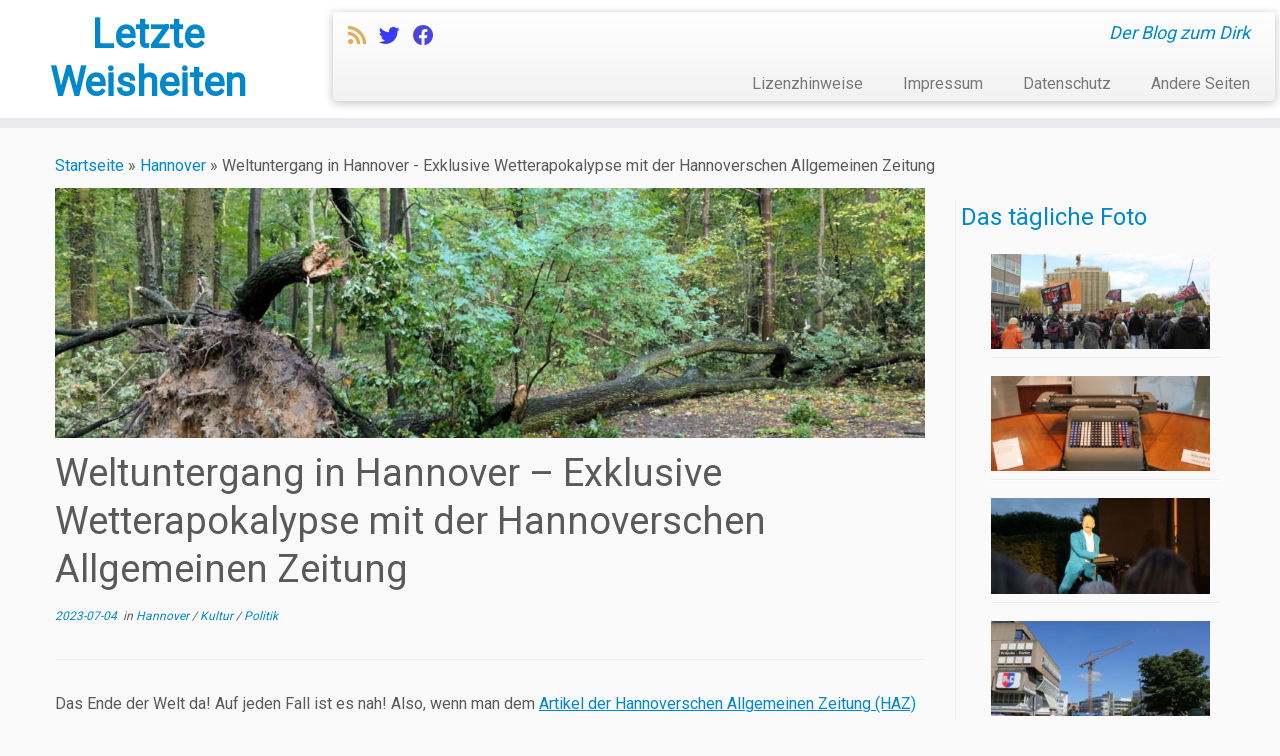

--- FILE ---
content_type: text/html; charset=UTF-8
request_url: https://blog.hillbrecht.de/2023/07/04/weltuntergang-in-hannover-exklusive-wetterapokalypse-mit-der-hannoverschen-allgemeinen-zeitung/
body_size: 24569
content:
<!DOCTYPE html>
<!--[if IE 7]>
<html class="ie ie7 no-js" lang="de" prefix="og: http://ogp.me/ns# fb: http://ogp.me/ns/fb# website: http://ogp.me/ns/website#">
<![endif]-->
<!--[if IE 8]>
<html class="ie ie8 no-js" lang="de" prefix="og: http://ogp.me/ns# fb: http://ogp.me/ns/fb# website: http://ogp.me/ns/website#">
<![endif]-->
<!--[if !(IE 7) | !(IE 8)  ]><!-->
<html class="no-js" lang="de" prefix="og: http://ogp.me/ns# fb: http://ogp.me/ns/fb# website: http://ogp.me/ns/website#">
<!--<![endif]-->
	<head>
		<meta charset="UTF-8" />
		<meta http-equiv="X-UA-Compatible" content="IE=EDGE" />
		<meta name="viewport" content="width=device-width, initial-scale=1.0" />
        <link rel="profile"  href="https://gmpg.org/xfn/11" />
		<link rel="pingback" href="https://blog.hillbrecht.de/xmlrpc.php" />
		<script>(function(html){html.className = html.className.replace(/\bno-js\b/,'js')})(document.documentElement);</script>
<title>Weltuntergang in Hannover - Exklusive Wetterapokalypse mit der Hannoverschen Allgemeinen Zeitung - Letzte Weisheiten</title>
<meta name='robots' content='max-image-preview:large' />
<link rel='dns-prefetch' href='//fonts.googleapis.com' />
<link rel="alternate" type="application/rss+xml" title="Letzte Weisheiten &raquo; Feed" href="https://blog.hillbrecht.de/feed/" />
<link rel="alternate" type="application/rss+xml" title="Letzte Weisheiten &raquo; Kommentar-Feed" href="https://blog.hillbrecht.de/comments/feed/" />
<link rel="alternate" type="application/rss+xml" title="Letzte Weisheiten &raquo; Weltuntergang in Hannover – Exklusive Wetterapokalypse mit der Hannoverschen Allgemeinen Zeitung-Kommentar-Feed" href="https://blog.hillbrecht.de/2023/07/04/weltuntergang-in-hannover-exklusive-wetterapokalypse-mit-der-hannoverschen-allgemeinen-zeitung/feed/" />
<link rel="alternate" title="oEmbed (JSON)" type="application/json+oembed" href="https://blog.hillbrecht.de/wp-json/oembed/1.0/embed?url=https%3A%2F%2Fblog.hillbrecht.de%2F2023%2F07%2F04%2Fweltuntergang-in-hannover-exklusive-wetterapokalypse-mit-der-hannoverschen-allgemeinen-zeitung%2F" />
<link rel="alternate" title="oEmbed (XML)" type="text/xml+oembed" href="https://blog.hillbrecht.de/wp-json/oembed/1.0/embed?url=https%3A%2F%2Fblog.hillbrecht.de%2F2023%2F07%2F04%2Fweltuntergang-in-hannover-exklusive-wetterapokalypse-mit-der-hannoverschen-allgemeinen-zeitung%2F&#038;format=xml" />
<style id='wp-img-auto-sizes-contain-inline-css' type='text/css'>
img:is([sizes=auto i],[sizes^="auto," i]){contain-intrinsic-size:3000px 1500px}
/*# sourceURL=wp-img-auto-sizes-contain-inline-css */
</style>
<link rel='stylesheet' id='dashicons-css' href='https://blog.hillbrecht.de/wp-includes/css/dashicons.min.css?ver=6.9' type='text/css' media='all' />
<link rel='stylesheet' id='thickbox-css' href='https://blog.hillbrecht.de/wp-includes/js/thickbox/thickbox.css?ver=6.9' type='text/css' media='all' />
<link rel='stylesheet' id='crayon-css' href='https://blog.hillbrecht.de/wp-content/plugins/crayon-syntax-highlighter/css/min/crayon.min.css?ver=_2.7.2_beta' type='text/css' media='all' />
<link rel='stylesheet' id='tc-gfonts-css' href='//fonts.googleapis.com/css?family=Roboto%7CRoboto' type='text/css' media='all' />
<style id='wp-emoji-styles-inline-css' type='text/css'>

	img.wp-smiley, img.emoji {
		display: inline !important;
		border: none !important;
		box-shadow: none !important;
		height: 1em !important;
		width: 1em !important;
		margin: 0 0.07em !important;
		vertical-align: -0.1em !important;
		background: none !important;
		padding: 0 !important;
	}
/*# sourceURL=wp-emoji-styles-inline-css */
</style>
<link rel='stylesheet' id='wp-block-library-css' href='https://blog.hillbrecht.de/wp-includes/css/dist/block-library/style.min.css?ver=6.9' type='text/css' media='all' />
<style id='global-styles-inline-css' type='text/css'>
:root{--wp--preset--aspect-ratio--square: 1;--wp--preset--aspect-ratio--4-3: 4/3;--wp--preset--aspect-ratio--3-4: 3/4;--wp--preset--aspect-ratio--3-2: 3/2;--wp--preset--aspect-ratio--2-3: 2/3;--wp--preset--aspect-ratio--16-9: 16/9;--wp--preset--aspect-ratio--9-16: 9/16;--wp--preset--color--black: #000000;--wp--preset--color--cyan-bluish-gray: #abb8c3;--wp--preset--color--white: #ffffff;--wp--preset--color--pale-pink: #f78da7;--wp--preset--color--vivid-red: #cf2e2e;--wp--preset--color--luminous-vivid-orange: #ff6900;--wp--preset--color--luminous-vivid-amber: #fcb900;--wp--preset--color--light-green-cyan: #7bdcb5;--wp--preset--color--vivid-green-cyan: #00d084;--wp--preset--color--pale-cyan-blue: #8ed1fc;--wp--preset--color--vivid-cyan-blue: #0693e3;--wp--preset--color--vivid-purple: #9b51e0;--wp--preset--gradient--vivid-cyan-blue-to-vivid-purple: linear-gradient(135deg,rgb(6,147,227) 0%,rgb(155,81,224) 100%);--wp--preset--gradient--light-green-cyan-to-vivid-green-cyan: linear-gradient(135deg,rgb(122,220,180) 0%,rgb(0,208,130) 100%);--wp--preset--gradient--luminous-vivid-amber-to-luminous-vivid-orange: linear-gradient(135deg,rgb(252,185,0) 0%,rgb(255,105,0) 100%);--wp--preset--gradient--luminous-vivid-orange-to-vivid-red: linear-gradient(135deg,rgb(255,105,0) 0%,rgb(207,46,46) 100%);--wp--preset--gradient--very-light-gray-to-cyan-bluish-gray: linear-gradient(135deg,rgb(238,238,238) 0%,rgb(169,184,195) 100%);--wp--preset--gradient--cool-to-warm-spectrum: linear-gradient(135deg,rgb(74,234,220) 0%,rgb(151,120,209) 20%,rgb(207,42,186) 40%,rgb(238,44,130) 60%,rgb(251,105,98) 80%,rgb(254,248,76) 100%);--wp--preset--gradient--blush-light-purple: linear-gradient(135deg,rgb(255,206,236) 0%,rgb(152,150,240) 100%);--wp--preset--gradient--blush-bordeaux: linear-gradient(135deg,rgb(254,205,165) 0%,rgb(254,45,45) 50%,rgb(107,0,62) 100%);--wp--preset--gradient--luminous-dusk: linear-gradient(135deg,rgb(255,203,112) 0%,rgb(199,81,192) 50%,rgb(65,88,208) 100%);--wp--preset--gradient--pale-ocean: linear-gradient(135deg,rgb(255,245,203) 0%,rgb(182,227,212) 50%,rgb(51,167,181) 100%);--wp--preset--gradient--electric-grass: linear-gradient(135deg,rgb(202,248,128) 0%,rgb(113,206,126) 100%);--wp--preset--gradient--midnight: linear-gradient(135deg,rgb(2,3,129) 0%,rgb(40,116,252) 100%);--wp--preset--font-size--small: 13px;--wp--preset--font-size--medium: 20px;--wp--preset--font-size--large: 36px;--wp--preset--font-size--x-large: 42px;--wp--preset--spacing--20: 0.44rem;--wp--preset--spacing--30: 0.67rem;--wp--preset--spacing--40: 1rem;--wp--preset--spacing--50: 1.5rem;--wp--preset--spacing--60: 2.25rem;--wp--preset--spacing--70: 3.38rem;--wp--preset--spacing--80: 5.06rem;--wp--preset--shadow--natural: 6px 6px 9px rgba(0, 0, 0, 0.2);--wp--preset--shadow--deep: 12px 12px 50px rgba(0, 0, 0, 0.4);--wp--preset--shadow--sharp: 6px 6px 0px rgba(0, 0, 0, 0.2);--wp--preset--shadow--outlined: 6px 6px 0px -3px rgb(255, 255, 255), 6px 6px rgb(0, 0, 0);--wp--preset--shadow--crisp: 6px 6px 0px rgb(0, 0, 0);}:where(.is-layout-flex){gap: 0.5em;}:where(.is-layout-grid){gap: 0.5em;}body .is-layout-flex{display: flex;}.is-layout-flex{flex-wrap: wrap;align-items: center;}.is-layout-flex > :is(*, div){margin: 0;}body .is-layout-grid{display: grid;}.is-layout-grid > :is(*, div){margin: 0;}:where(.wp-block-columns.is-layout-flex){gap: 2em;}:where(.wp-block-columns.is-layout-grid){gap: 2em;}:where(.wp-block-post-template.is-layout-flex){gap: 1.25em;}:where(.wp-block-post-template.is-layout-grid){gap: 1.25em;}.has-black-color{color: var(--wp--preset--color--black) !important;}.has-cyan-bluish-gray-color{color: var(--wp--preset--color--cyan-bluish-gray) !important;}.has-white-color{color: var(--wp--preset--color--white) !important;}.has-pale-pink-color{color: var(--wp--preset--color--pale-pink) !important;}.has-vivid-red-color{color: var(--wp--preset--color--vivid-red) !important;}.has-luminous-vivid-orange-color{color: var(--wp--preset--color--luminous-vivid-orange) !important;}.has-luminous-vivid-amber-color{color: var(--wp--preset--color--luminous-vivid-amber) !important;}.has-light-green-cyan-color{color: var(--wp--preset--color--light-green-cyan) !important;}.has-vivid-green-cyan-color{color: var(--wp--preset--color--vivid-green-cyan) !important;}.has-pale-cyan-blue-color{color: var(--wp--preset--color--pale-cyan-blue) !important;}.has-vivid-cyan-blue-color{color: var(--wp--preset--color--vivid-cyan-blue) !important;}.has-vivid-purple-color{color: var(--wp--preset--color--vivid-purple) !important;}.has-black-background-color{background-color: var(--wp--preset--color--black) !important;}.has-cyan-bluish-gray-background-color{background-color: var(--wp--preset--color--cyan-bluish-gray) !important;}.has-white-background-color{background-color: var(--wp--preset--color--white) !important;}.has-pale-pink-background-color{background-color: var(--wp--preset--color--pale-pink) !important;}.has-vivid-red-background-color{background-color: var(--wp--preset--color--vivid-red) !important;}.has-luminous-vivid-orange-background-color{background-color: var(--wp--preset--color--luminous-vivid-orange) !important;}.has-luminous-vivid-amber-background-color{background-color: var(--wp--preset--color--luminous-vivid-amber) !important;}.has-light-green-cyan-background-color{background-color: var(--wp--preset--color--light-green-cyan) !important;}.has-vivid-green-cyan-background-color{background-color: var(--wp--preset--color--vivid-green-cyan) !important;}.has-pale-cyan-blue-background-color{background-color: var(--wp--preset--color--pale-cyan-blue) !important;}.has-vivid-cyan-blue-background-color{background-color: var(--wp--preset--color--vivid-cyan-blue) !important;}.has-vivid-purple-background-color{background-color: var(--wp--preset--color--vivid-purple) !important;}.has-black-border-color{border-color: var(--wp--preset--color--black) !important;}.has-cyan-bluish-gray-border-color{border-color: var(--wp--preset--color--cyan-bluish-gray) !important;}.has-white-border-color{border-color: var(--wp--preset--color--white) !important;}.has-pale-pink-border-color{border-color: var(--wp--preset--color--pale-pink) !important;}.has-vivid-red-border-color{border-color: var(--wp--preset--color--vivid-red) !important;}.has-luminous-vivid-orange-border-color{border-color: var(--wp--preset--color--luminous-vivid-orange) !important;}.has-luminous-vivid-amber-border-color{border-color: var(--wp--preset--color--luminous-vivid-amber) !important;}.has-light-green-cyan-border-color{border-color: var(--wp--preset--color--light-green-cyan) !important;}.has-vivid-green-cyan-border-color{border-color: var(--wp--preset--color--vivid-green-cyan) !important;}.has-pale-cyan-blue-border-color{border-color: var(--wp--preset--color--pale-cyan-blue) !important;}.has-vivid-cyan-blue-border-color{border-color: var(--wp--preset--color--vivid-cyan-blue) !important;}.has-vivid-purple-border-color{border-color: var(--wp--preset--color--vivid-purple) !important;}.has-vivid-cyan-blue-to-vivid-purple-gradient-background{background: var(--wp--preset--gradient--vivid-cyan-blue-to-vivid-purple) !important;}.has-light-green-cyan-to-vivid-green-cyan-gradient-background{background: var(--wp--preset--gradient--light-green-cyan-to-vivid-green-cyan) !important;}.has-luminous-vivid-amber-to-luminous-vivid-orange-gradient-background{background: var(--wp--preset--gradient--luminous-vivid-amber-to-luminous-vivid-orange) !important;}.has-luminous-vivid-orange-to-vivid-red-gradient-background{background: var(--wp--preset--gradient--luminous-vivid-orange-to-vivid-red) !important;}.has-very-light-gray-to-cyan-bluish-gray-gradient-background{background: var(--wp--preset--gradient--very-light-gray-to-cyan-bluish-gray) !important;}.has-cool-to-warm-spectrum-gradient-background{background: var(--wp--preset--gradient--cool-to-warm-spectrum) !important;}.has-blush-light-purple-gradient-background{background: var(--wp--preset--gradient--blush-light-purple) !important;}.has-blush-bordeaux-gradient-background{background: var(--wp--preset--gradient--blush-bordeaux) !important;}.has-luminous-dusk-gradient-background{background: var(--wp--preset--gradient--luminous-dusk) !important;}.has-pale-ocean-gradient-background{background: var(--wp--preset--gradient--pale-ocean) !important;}.has-electric-grass-gradient-background{background: var(--wp--preset--gradient--electric-grass) !important;}.has-midnight-gradient-background{background: var(--wp--preset--gradient--midnight) !important;}.has-small-font-size{font-size: var(--wp--preset--font-size--small) !important;}.has-medium-font-size{font-size: var(--wp--preset--font-size--medium) !important;}.has-large-font-size{font-size: var(--wp--preset--font-size--large) !important;}.has-x-large-font-size{font-size: var(--wp--preset--font-size--x-large) !important;}
/*# sourceURL=global-styles-inline-css */
</style>

<style id='classic-theme-styles-inline-css' type='text/css'>
/*! This file is auto-generated */
.wp-block-button__link{color:#fff;background-color:#32373c;border-radius:9999px;box-shadow:none;text-decoration:none;padding:calc(.667em + 2px) calc(1.333em + 2px);font-size:1.125em}.wp-block-file__button{background:#32373c;color:#fff;text-decoration:none}
/*# sourceURL=/wp-includes/css/classic-themes.min.css */
</style>
<link rel='stylesheet' id='osm-map-css-css' href='https://blog.hillbrecht.de/wp-content/plugins/osm/css/osm_map.css?ver=6.9' type='text/css' media='all' />
<link rel='stylesheet' id='osm-ol3-css-css' href='https://blog.hillbrecht.de/wp-content/plugins/osm/js/OL/7.1.0/ol.css?ver=6.9' type='text/css' media='all' />
<link rel='stylesheet' id='osm-ol3-ext-css-css' href='https://blog.hillbrecht.de/wp-content/plugins/osm/css/osm_map_v3.css?ver=6.9' type='text/css' media='all' />
<link rel='stylesheet' id='plantuml-renderer-css' href='https://blog.hillbrecht.de/wp-content/plugins/plantuml-renderer/public/css/plantuml-renderer-public.css?ver=0.0.1' type='text/css' media='all' />
<link rel='stylesheet' id='ptpdffrontend-css' href='https://blog.hillbrecht.de/wp-content/plugins/wp-advanced-pdf/asset/css/front_end.css?ver=1.1.7' type='text/css' media='all' />
<link rel='stylesheet' id='customizr-fa-css' href='https://blog.hillbrecht.de/wp-content/themes/customizr-pro/assets/shared/fonts/fa/css/fontawesome-all.min.css?ver=2.4.24' type='text/css' media='all' />
<link rel='stylesheet' id='customizr-common-css' href='https://blog.hillbrecht.de/wp-content/themes/customizr-pro/inc/assets/css/tc_common.min.css?ver=2.4.24' type='text/css' media='all' />
<link rel='stylesheet' id='customizr-skin-css' href='https://blog.hillbrecht.de/wp-content/themes/customizr-pro/inc/assets/css/blue.min.css?ver=2.4.24' type='text/css' media='all' />
<style id='customizr-skin-inline-css' type='text/css'>

                  .site-title,.site-description,h1,h2,h3,.tc-dropcap {
                    font-family : 'Roboto';
                    font-weight : inherit;
                  }

                  body,.navbar .nav>li>a {
                    font-family : 'Roboto';
                    font-weight : inherit;
                  }

            body,.navbar .nav>li>a {
              font-size : 16px;
              line-height : 1.6em;
            }
table { border-collapse: separate; }
                           body table { border-collapse: collapse; }
                          
.social-links .social-icon:before { content: none } 
header.tc-header {border-top: none;}

.sticky-enabled .tc-shrink-on .site-logo img {
    					height:30px!important;width:auto!important
    				}

    				.sticky-enabled .tc-shrink-on .brand .site-title {
    					font-size:0.6em;opacity:0.8;line-height:1.2em
    				}

.tc-single-post-thumbnail-wrapper .tc-rectangular-thumb {
          max-height: 250px;
          height :250px
        }

        .tc-center-images .tc-single-post-thumbnail-wrapper .tc-rectangular-thumb img {
          opacity : 0;
          -webkit-transition: opacity .5s ease-in-out;
          -moz-transition: opacity .5s ease-in-out;
          -ms-transition: opacity .5s ease-in-out;
          -o-transition: opacity .5s ease-in-out;
          transition: opacity .5s ease-in-out;
        }

@media (max-width: 480px ){
.tc-single-post-thumbnail-wrapper .tc-rectangular-thumb {
            max-height: 200px;
            height :200px
          }
}

.tc-slider-loader-wrapper{ display:none }
html.js .tc-slider-loader-wrapper { display: block }.no-csstransforms3d .tc-slider-loader-wrapper .tc-img-gif-loader {
                                                background: url('https://blog.hillbrecht.de/wp-content/themes/customizr-pro/assets/front/img/slider-loader.gif') no-repeat center center;
                                         }.tc-slider-loader-wrapper .tc-css-loader > div { border-color:#08c; }

      .carousel .czr-item {
        line-height: 400px;
        min-height:400px;
        max-height:400px;
      }
      .tc-slider-loader-wrapper {
        line-height: 400px;
        height:400px;
      }
      .carousel .tc-slider-controls {
        line-height: 400px;
        max-height:400px;
      }

        @media (max-width: 1200px) {
          .carousel .czr-item {
            line-height: 308px;
            max-height:308px;
            min-height:308px;
          }
          .czr-item .carousel-caption {
            max-height: 268px;
            overflow: hidden;
          }
          .carousel .tc-slider-loader-wrapper {
            line-height: 308px;
            height:308px;
          }
        }

        @media (max-width: 979px) {
          .carousel .czr-item {
            line-height: 247.2px;
            max-height:247.2px;
            min-height:247.2px;
          }
          .czr-item .carousel-caption {
            max-height: 207.2px;
            overflow: hidden;
          }
          .carousel .tc-slider-loader-wrapper {
            line-height: 247.2px;
            height:247.2px;
          }
        }

        @media (max-width: 480px) {
          .carousel .czr-item {
            line-height: 152px;
            max-height:152px;
            min-height:152px;
          }
          .czr-item .carousel-caption {
            max-height: 112px;
            overflow: hidden;
          }
          .carousel .tc-slider-loader-wrapper {
            line-height: 152px;
            height:152px;
          }
        }

        @media (max-width: 320px) {
          .carousel .czr-item {
            line-height: 112px;
            max-height:112px;
            min-height:112px;
          }
          .czr-item .carousel-caption {
            max-height: 72px;
            overflow: hidden;
          }
          .carousel .tc-slider-loader-wrapper {
            line-height: 112px;
            height:112px;
          }
        }

#tc-push-footer { display: none; visibility: hidden; }
         .tc-sticky-footer #tc-push-footer.sticky-footer-enabled { display: block; }
        

/*# sourceURL=customizr-skin-inline-css */
</style>
<link rel='stylesheet' id='customizr-style-css' href='https://blog.hillbrecht.de/wp-content/themes/customizr-pro/style.css?ver=2.4.24' type='text/css' media='all' />
<link rel='stylesheet' id='fancyboxcss-css' href='https://blog.hillbrecht.de/wp-content/themes/customizr-pro/assets/front/js/libs/fancybox/jquery.fancybox-1.3.4.min.css?ver=6.9' type='text/css' media='all' />
<link rel='stylesheet' id='arpw-style-css' href='https://blog.hillbrecht.de/wp-content/plugins/advanced-random-posts-widget/assets/css/arpw-frontend.css?ver=6.9' type='text/css' media='all' />
<style id='wp-typography-safari-font-workaround-inline-css' type='text/css'>
body {-webkit-font-feature-settings: "liga";font-feature-settings: "liga";-ms-font-feature-settings: normal;}
/*# sourceURL=wp-typography-safari-font-workaround-inline-css */
</style>
<script type="text/javascript" src="https://blog.hillbrecht.de/wp-includes/js/jquery/jquery.min.js?ver=3.7.1" id="jquery-core-js"></script>
<script type="text/javascript" src="https://blog.hillbrecht.de/wp-includes/js/jquery/jquery-migrate.min.js?ver=3.4.1" id="jquery-migrate-js"></script>
<script type="text/javascript" id="crayon_js-js-extra">
/* <![CDATA[ */
var CrayonSyntaxSettings = {"version":"_2.7.2_beta","is_admin":"0","ajaxurl":"https://blog.hillbrecht.de/wp-admin/admin-ajax.php","prefix":"crayon-","setting":"crayon-setting","selected":"crayon-setting-selected","changed":"crayon-setting-changed","special":"crayon-setting-special","orig_value":"data-orig-value","debug":""};
var CrayonSyntaxStrings = {"copy":"Dr\u00fccken Sie %s zum Kopieren, %s zum Einf\u00fcgen","minimize":"Klicken um Code aufzuklappen"};
//# sourceURL=crayon_js-js-extra
/* ]]> */
</script>
<script type="text/javascript" src="https://blog.hillbrecht.de/wp-content/plugins/crayon-syntax-highlighter/js/min/crayon.min.js?ver=_2.7.2_beta" id="crayon_js-js"></script>
<script type="text/javascript" src="https://blog.hillbrecht.de/wp-content/plugins/osm/js/OL/2.13.1/OpenLayers.js?ver=6.9" id="osm-ol-library-js"></script>
<script type="text/javascript" src="https://blog.hillbrecht.de/wp-content/plugins/osm/js/OSM/openlayers/OpenStreetMap.js?ver=6.9" id="osm-osm-library-js"></script>
<script type="text/javascript" src="https://blog.hillbrecht.de/wp-content/plugins/osm/js/OSeaM/harbours.js?ver=6.9" id="osm-harbours-library-js"></script>
<script type="text/javascript" src="https://blog.hillbrecht.de/wp-content/plugins/osm/js/OSeaM/map_utils.js?ver=6.9" id="osm-map-utils-library-js"></script>
<script type="text/javascript" src="https://blog.hillbrecht.de/wp-content/plugins/osm/js/OSeaM/utilities.js?ver=6.9" id="osm-utilities-library-js"></script>
<script type="text/javascript" src="https://blog.hillbrecht.de/wp-content/plugins/osm/js/osm-plugin-lib.js?ver=6.9" id="OsmScript-js"></script>
<script type="text/javascript" src="https://blog.hillbrecht.de/wp-content/plugins/osm/js/polyfill/v2/polyfill.min.js?features=requestAnimationFrame%2CElement.prototype.classList%2CURL&amp;ver=6.9" id="osm-polyfill-js"></script>
<script type="text/javascript" src="https://blog.hillbrecht.de/wp-content/plugins/osm/js/OL/7.1.0/ol.js?ver=6.9" id="osm-ol3-library-js"></script>
<script type="text/javascript" src="https://blog.hillbrecht.de/wp-content/plugins/osm/js/osm-v3-plugin-lib.js?ver=6.9" id="osm-ol3-ext-library-js"></script>
<script type="text/javascript" src="https://blog.hillbrecht.de/wp-content/plugins/osm/js/osm-metabox-events.js?ver=6.9" id="osm-ol3-metabox-events-js"></script>
<script type="text/javascript" src="https://blog.hillbrecht.de/wp-content/plugins/osm/js/osm-startup-lib.js?ver=6.9" id="osm-map-startup-js"></script>
<script type="text/javascript" src="https://blog.hillbrecht.de/wp-content/plugins/plantuml-renderer/public/js/plantuml-renderer-public.js?ver=0.0.1" id="plantuml-renderer-js"></script>
<script type="text/javascript" id="ajaxsave-js-extra">
/* <![CDATA[ */
var postajaxsave = {"ajax_url":"https://blog.hillbrecht.de/wp-admin/admin-ajax.php","baseUrl":"https://blog.hillbrecht.de/wp-content/plugins/wp-advanced-pdf"};
//# sourceURL=ajaxsave-js-extra
/* ]]> */
</script>
<script type="text/javascript" src="https://blog.hillbrecht.de/wp-content/plugins/wp-advanced-pdf/asset/js/ajaxsave.js?ver=1.1.7" id="ajaxsave-js"></script>
<script type="text/javascript" src="https://blog.hillbrecht.de/wp-content/themes/customizr-pro/assets/front/js/libs/modernizr.min.js?ver=2.4.24" id="modernizr-js"></script>
<script type="text/javascript" src="https://blog.hillbrecht.de/wp-content/themes/customizr-pro/assets/front/js/libs/fancybox/jquery.fancybox-1.3.4.min.js?ver=2.4.24" id="tc-fancybox-js"></script>
<script type="text/javascript" src="https://blog.hillbrecht.de/wp-includes/js/underscore.min.js?ver=1.13.7" id="underscore-js"></script>
<script type="text/javascript" id="tc-scripts-js-extra">
/* <![CDATA[ */
var TCParams = {"_disabled":[],"FancyBoxState":"1","FancyBoxAutoscale":"1","SliderName":"","SliderDelay":"","SliderHover":"1","centerSliderImg":"1","SmoothScroll":{"Enabled":true,"Options":{"touchpadSupport":false}},"anchorSmoothScroll":"linear","anchorSmoothScrollExclude":{"simple":["[class*=edd]",".tc-carousel-control",".carousel-control","[data-toggle=\"modal\"]","[data-toggle=\"dropdown\"]","[data-toggle=\"tooltip\"]","[data-toggle=\"popover\"]","[data-toggle=\"collapse\"]","[data-toggle=\"tab\"]","[data-toggle=\"pill\"]","[class*=upme]","[class*=um-]"],"deep":{"classes":[],"ids":[]}},"ReorderBlocks":"","centerAllImg":"1","HasComments":"","LeftSidebarClass":".span3.left.tc-sidebar","RightSidebarClass":".span3.right.tc-sidebar","LoadModernizr":"1","stickyCustomOffset":{"_initial":0,"_scrolling":0,"options":{"_static":true,"_element":""}},"stickyHeader":"1","dropdowntoViewport":"","timerOnScrollAllBrowsers":"1","extLinksStyle":"","extLinksTargetExt":"1","extLinksSkipSelectors":{"classes":["btn","button"],"ids":[]},"dropcapEnabled":"","dropcapWhere":{"post":"","page":""},"dropcapMinWords":"50","dropcapSkipSelectors":{"tags":["IMG","IFRAME","H1","H2","H3","H4","H5","H6","BLOCKQUOTE","UL","OL"],"classes":["btn","tc-placeholder-wrap"],"id":[]},"imgSmartLoadEnabled":"","imgSmartLoadOpts":{"parentSelectors":[".article-container",".__before_main_wrapper",".widget-front"],"opts":{"excludeImg":[".tc-holder-img"]}},"imgSmartLoadsForSliders":"1","goldenRatio":"1.618","gridGoldenRatioLimit":"350","isSecondMenuEnabled":"","secondMenuRespSet":"in-sn-before","isParallaxOn":"1","parallaxRatio":"0.55","pluginCompats":[],"adminAjaxUrl":"https://blog.hillbrecht.de/wp-admin/admin-ajax.php","ajaxUrl":"https://blog.hillbrecht.de/?czrajax=1","frontNonce":{"id":"CZRFrontNonce","handle":"6a493a50b0"},"isDevMode":"","isModernStyle":"","i18n":{"Permanently dismiss":"Dauerhaft ausblenden"},"version":"2.4.24","frontNotifications":{"styleSwitcher":{"enabled":false,"content":"","dismissAction":"dismiss_style_switcher_note_front","ajaxUrl":"https://blog.hillbrecht.de/wp-admin/admin-ajax.php"}}};
//# sourceURL=tc-scripts-js-extra
/* ]]> */
</script>
<script type="text/javascript" src="https://blog.hillbrecht.de/wp-content/themes/customizr-pro/inc/assets/js/tc-scripts.min.js?ver=2.4.24" id="tc-scripts-js"></script>
<link rel="https://api.w.org/" href="https://blog.hillbrecht.de/wp-json/" /><link rel="alternate" title="JSON" type="application/json" href="https://blog.hillbrecht.de/wp-json/wp/v2/posts/4496" /><link rel="EditURI" type="application/rsd+xml" title="RSD" href="https://blog.hillbrecht.de/xmlrpc.php?rsd" />
<meta name="generator" content="WordPress 6.9" />
<link rel="canonical" href="https://blog.hillbrecht.de/2023/07/04/weltuntergang-in-hannover-exklusive-wetterapokalypse-mit-der-hannoverschen-allgemeinen-zeitung/" />
<link rel='shortlink' href='https://blog.hillbrecht.de/?p=4496' />
<style>
		#category-posts-3-internal ul {padding: 0;}
#category-posts-3-internal .cat-post-item img {max-width: initial; max-height: initial; margin: initial;}
#category-posts-3-internal .cat-post-author {margin-bottom: 0;}
#category-posts-3-internal .cat-post-thumbnail {margin: 5px 10px 5px 0;}
#category-posts-3-internal .cat-post-item:before {content: ""; clear: both;}
#category-posts-3-internal .cat-post-excerpt-more {display: inline-block;}
#category-posts-3-internal .cat-post-item {list-style: none; margin: 3px 0 10px; padding: 3px 0;}
#category-posts-3-internal .cat-post-current .cat-post-title {font-weight: bold; text-transform: uppercase;}
#category-posts-3-internal [class*=cat-post-tax] {font-size: 0.85em;}
#category-posts-3-internal [class*=cat-post-tax] * {display:inline-block;}
#category-posts-3-internal .cat-post-item a:after {content: ""; display: table;	clear: both;}
#category-posts-3-internal .cat-post-item a:after {content: ""; clear: both;}
#category-posts-3-internal .cat-post-thumbnail {display:block; float:left; margin:5px 10px 5px 0;}
#category-posts-3-internal .cat-post-crop {overflow:hidden;display:block;}
#category-posts-3-internal p {margin:5px 0 0 0}
#category-posts-3-internal li > div {margin:5px 0 0 0; clear:both;}
#category-posts-3-internal .dashicons {vertical-align:middle;}
#category-posts-3-internal .cat-post-thumbnail .cat-post-crop img {height: 100px;}
#category-posts-3-internal .cat-post-thumbnail .cat-post-crop img {width: 230px;}
#category-posts-3-internal .cat-post-thumbnail .cat-post-crop img {object-fit: cover; max-width: 100%; display: block;}
#category-posts-3-internal .cat-post-thumbnail .cat-post-crop-not-supported img {width: 100%;}
#category-posts-3-internal .cat-post-thumbnail {max-width:100%;}
#category-posts-3-internal .cat-post-item img {margin: initial;}
</style>
		

<!-- Open Graph data is managed by Alex MacArthur's Complete Open Graph plugin. (v3.4.5) -->
<!-- https://wordpress.org/plugins/complete-open-graph/ -->
<meta property='og:site_name' content='Letzte Weisheiten' />
<meta property='og:url' content='https://blog.hillbrecht.de/2023/07/04/weltuntergang-in-hannover-exklusive-wetterapokalypse-mit-der-hannoverschen-allgemeinen-zeitung/' />
<meta property='og:locale' content='de_DE' />
<meta property='og:description' content='Das Ende der Welt da! Auf jeden Fall ist es nah! Also, wenn man dem Artikel der Hannoverschen Allgemeinen Zeitung (HAZ) von heute mittag glaubt. Redakteur Ulrich Bock findet dort unter einem Bild mit vielen herabgefallenen &Auml;sten dramatische Worte:B&ouml;en mit einer Geschwindigkeit von bis zu' />
<meta property='og:title' content='Weltuntergang in Hannover &ndash; Exklusive Wetterapokalypse mit der Hannoverschen Allgemeinen Zeitung' />
<meta property='og:type' content='article' />
<meta property='og:image' content='https://blog.hillbrecht.de/wp-content/uploads/2023/07/2017-10-06.7475.R.Umgestuerzte-Baeume-Eilenriede-1200x800.jpg' />
<meta property='og:image:width' content='1200' />
<meta property='og:image:height' content='800' />
<meta name='twitter:card' content='summary' />
<meta name='twitter:title' content='Weltuntergang in Hannover &ndash; Exklusive Wetterapokalypse mit der Hannoverschen Allgemeinen Zeitung' />
<meta name='twitter:image' content='https://blog.hillbrecht.de/wp-content/uploads/2023/07/2017-10-06.7475.R.Umgestuerzte-Baeume-Eilenriede-1200x800.jpg' />
<meta name='twitter:description' content='Das Ende der Welt da! Auf jeden Fall ist es nah! Also, wenn man dem Artikel der Hannoverschen Allgemeinen Zeitung (HAZ) von heute mittag glaubt. Redakteur Ulrich Bock findet dort unter einem Bild mit vielen herabgefallenen &Auml;sten dramatische Worte:B&ouml;en mit einer Geschwindigkeit von bis zu' />
<!-- End Complete Open Graph. | 0.0058350563049316s -->

<script type="text/javascript"> 

/**  all layers have to be in this global array - in further process each map will have something like vectorM[map_ol3js_n][layer_n] */
var vectorM = [[]];


/** put translations from PHP/mo to JavaScript */
var translations = [];

/** global GET-Parameters */
var HTTP_GET_VARS = [];

</script><!-- OSM plugin V6.1.9: did not add geo meta tags. --> 
<div id="examplePopup1" style="display:none;"><div style='float:left;padding:20px 20px 20px 20px;'><h4>Enter your email Address</h4><input type="text" style="margin-top:10px" name="useremailID" id="useremailID"><input type="hidden" id="emailpostID"><input id='guest_email' style='margin-top:10px' class='button-primary' type='submit' name='email_submit' value='submit'></div></div><meta property="fediverse:creator" name="fediverse:creator" content="dirkhillbrecht@blog.hillbrecht.de" />

<link rel="alternate" title="ActivityPub (JSON)" type="application/activity+json" href="https://blog.hillbrecht.de/2023/07/04/weltuntergang-in-hannover-exklusive-wetterapokalypse-mit-der-hannoverschen-allgemeinen-zeitung/" />
<link rel="icon" href="https://blog.hillbrecht.de/wp-content/uploads/2017/02/cropped-2012-01-17.dh-siteicon-32x32.png" sizes="32x32" />
<link rel="icon" href="https://blog.hillbrecht.de/wp-content/uploads/2017/02/cropped-2012-01-17.dh-siteicon-192x192.png" sizes="192x192" />
<link rel="apple-touch-icon" href="https://blog.hillbrecht.de/wp-content/uploads/2017/02/cropped-2012-01-17.dh-siteicon-180x180.png" />
<meta name="msapplication-TileImage" content="https://blog.hillbrecht.de/wp-content/uploads/2017/02/cropped-2012-01-17.dh-siteicon-270x270.png" />
	<link rel='stylesheet' id='shariffcss-css' href='https://blog.hillbrecht.de/wp-content/plugins/shariff/css/shariff.min.css?ver=4.6.15' type='text/css' media='all' />
</head>
	
	<body class="wp-singular post-template-default single single-post postid-4496 single-format-standard wp-embed-responsive wp-theme-customizr-pro tc-fade-hover-links tc-r-sidebar tc-center-images skin-blue customizr-pro-2-4-24 tc-sticky-header sticky-disabled tc-transparent-on-scroll tc-regular-menu tc-sticky-footer" >
            <a class="screen-reader-text skip-link" href="#content">Zum Inhalt springen</a>
        
    <div id="tc-page-wrap" class="">

  		
  	   	<header class="tc-header clearfix row-fluid tc-tagline-on tc-title-logo-on  tc-shrink-on tc-menu-on logo-left tc-second-menu-in-sn-before-when-mobile">
  			      <div class="brand span3 pull-left ">

        <h1><a class="site-title" href="https://blog.hillbrecht.de/">Letzte Weisheiten</a></h1>
      </div> <!-- brand span3 pull-left -->
      <div class="container outside"><h2 class="site-description">Der Blog zum Dirk</h2></div>      	<div class="navbar-wrapper clearfix span9 tc-submenu-fade tc-submenu-move tc-open-on-hover pull-menu-right">
        	<div class="navbar resp">
          		<div class="navbar-inner" role="navigation">
            		<div class="row-fluid">
              		<div class="social-block span5"><div class="social-links"><a rel="nofollow noopener noreferrer" class="social-icon icon-feed"  title="RSS-Feed abonnieren" aria-label="RSS-Feed abonnieren" href="https://blog.hillbrecht.de/feed/rss/"  target="_blank"  style="color:#dd9933"><i class="fas fa-rss"></i></a><a rel="nofollow noopener noreferrer" class="social-icon icon-twitter"  title="Mein Twitter" aria-label="Mein Twitter" href="https://twitter.com/dirkhillbrecht"  target="_blank"  style="color:#070bf7"><i class="fab fa-twitter"></i></a><a rel="nofollow noopener noreferrer" class="social-icon icon-facebook"  title="Mein Facebook" aria-label="Mein Facebook" href="https://www.facebook.com/dirk.hillbrecht"  target="_blank"  style="color:#1d17dd"><i class="fab fa-facebook"></i></a></div></div><h2 class="span7 inside site-description">Der Blog zum Dirk</h2><div class="nav-collapse collapse tc-hover-menu-wrapper"><ul class="nav tc-hover-menu"><li class="page_item page-item-909 menu-item"><a href="https://blog.hillbrecht.de/lizenzhinweise/">Lizenzhinweise</a></li><li class="page_item page-item-10 menu-item"><a href="https://blog.hillbrecht.de/impressum/">Impressum</a></li><li class="page_item page-item-407 menu-item"><a href="https://blog.hillbrecht.de/datenschutz/">Datenschutz</a></li><li class="page_item page-item-119 menu-item"><a href="https://blog.hillbrecht.de/andere-seiten/">Andere Seiten</a></li></ul></div><div class="btn-toggle-nav pull-right"><button type="button" class="btn menu-btn" data-toggle="collapse" data-target=".nav-collapse" title="Öffne das Menü" aria-label="Öffne das Menü"><span class="icon-bar"></span><span class="icon-bar"></span><span class="icon-bar"></span> </button></div>          			</div><!-- /.row-fluid -->
          		</div><!-- /.navbar-inner -->
        	</div><!-- /.navbar resp -->
      	</div><!-- /.navbar-wrapper -->
    	  		</header>
  		<div id="tc-reset-margin-top" class="container-fluid" style="margin-top:103px"></div><div id="main-wrapper" class="container">

    <div class="tc-hot-crumble container" role="navigation"><div class="row"><div class="span12"><div class="breadcrumb-trail breadcrumbs"><span class="trail-begin"><a href="https://blog.hillbrecht.de" title="Letzte Weisheiten" rel="home" class="trail-begin">Startseite</a></span> <span class="sep">&raquo;</span> <a href="https://blog.hillbrecht.de/category/hannover/" title="Hannover">Hannover</a> <span class="sep">&raquo;</span> <span class="trail-end">Weltuntergang in Hannover - Exklusive Wetterapokalypse mit der Hannoverschen Allgemeinen Zeitung</span></div></div></div></div>
    <div class="container" role="main">
        <div class="row column-content-wrapper">

            
                <div id="content" class="span9 article-container tc-gallery-style">

                    
                        
                                                                                    
                                                                    <article id="post-4496" class="row-fluid post-4496 post type-post status-publish format-standard has-post-thumbnail category-hannover category-kultur category-politik tag-hannover tag-haz tag-sturm tag-wetter hashtags-hannover hashtags-haz hashtags-sturm hashtags-wetter czr-hentry">
                                        <div class="row-fluid tc-single-post-thumbnail-wrapper tc-singular-thumbnail-wrapper __before_content"><section class="tc-thumbnail span12"><div class=""><a class="tc-rectangular-thumb" href="https://blog.hillbrecht.de/2023/07/04/weltuntergang-in-hannover-exklusive-wetterapokalypse-mit-der-hannoverschen-allgemeinen-zeitung/"><img width="1170" height="500" src="https://blog.hillbrecht.de/wp-content/uploads/2023/07/2017-10-06.7475.R.Umgestuerzte-Baeume-Eilenriede-1170x500.jpg" class="attachment-slider tc-thumb-type-thumb wp-post-image wp-post-image" alt="Folgen eines wirklichen schweren Sturms, 2017-10-06, Eilenriede" decoding="async" fetchpriority="high" /></a></div></section></div>        <header class="entry-header">
          <h1 class="entry-title ">Weltuntergang in Hannover – Exklusive Wetterapokalypse mit der Hannoverschen Allgemeinen Zeitung</h1><div class="entry-meta"><a href="https://blog.hillbrecht.de/2023/07/04/" title="15:00" rel="bookmark"><time class="entry-date updated" datetime="4 Juli, 2023">2023-07-04</time></a> &nbsp;in <a class="" href="https://blog.hillbrecht.de/category/hannover/" title="Alle Beiträge in Hannover ansehen"> Hannover </a> / <a class="" href="https://blog.hillbrecht.de/category/kultur/" title="Alle Beiträge in Kultur ansehen"> Kultur </a> / <a class="" href="https://blog.hillbrecht.de/category/politik/" title="Alle Beiträge in Politik ansehen"> Politik </a>  </div><hr class="featurette-divider __before_content">        </header>
                  <section class="entry-content ">
              <p>Das Ende der Welt da! Auf jeden Fall ist es nah! Also, wenn man dem <a href="https://www.haz.de/lokales/hannover/wetter-am-mittwoch-5-juli-schwerer-sommersturm-auch-in-region-hannover-Z3OHETPFVVAGHNYX3CW647O2VI.html">Arti­kel der Han­no­ver­schen All­ge­mei­nen Zei­tung (HAZ) von heu­te mit­tag</a> glaubt. Redak­teur Ulrich Bock fin­det dort unter einem Bild mit vie­len her­ab­ge­fal­le­nen Ästen dra­ma­ti­sche&nbsp;Worte:</p>
<div id="attachment_4491" style="width: 310px" class="wp-caption aligncenter"><a href="https://blog.hillbrecht.de/wp-content/uploads/2023/07/2023-07-05-HAZ-Wetter-Ausriss-1.jpg" class="grouped_elements" rel="tc-fancybox-group4496"><img decoding="async" aria-describedby="caption-attachment-4491" src="https://blog.hillbrecht.de/wp-content/uploads/2023/07/2023-07-05-HAZ-Wetter-Ausriss-1-300x274.jpg" alt="Dramatische Schlagzeile im HAZ-Onlineauftritt" width="300" height="274" class="size-medium wp-image-4491" srcset="https://blog.hillbrecht.de/wp-content/uploads/2023/07/2023-07-05-HAZ-Wetter-Ausriss-1-300x274.jpg 300w, https://blog.hillbrecht.de/wp-content/uploads/2023/07/2023-07-05-HAZ-Wetter-Ausriss-1-1024x935.jpg 1024w, https://blog.hillbrecht.de/wp-content/uploads/2023/07/2023-07-05-HAZ-Wetter-Ausriss-1-768x701.jpg 768w, https://blog.hillbrecht.de/wp-content/uploads/2023/07/2023-07-05-HAZ-Wetter-Ausriss-1-1200x1096.jpg 1200w, https://blog.hillbrecht.de/wp-content/uploads/2023/07/2023-07-05-HAZ-Wetter-Ausriss-1.jpg 1500w" sizes="(max-width: 300px) 100vw, 300px"></a><p id="caption-attachment-4491" class="wp-caption-text">Dra­ma­ti­sche Schlag­zei­le im HAZ-Onlineauftritt</p></div>
<blockquote><p>Böen mit einer Geschwin­dig­keit von bis zu 100&nbsp;km/h: Auf Nie­der­sach­sen kommt am Mitt­woch, 5. Juli, ein schwe­rer Som­mer­sturm&nbsp;zu.&nbsp;[…]&nbsp;</p><p>Für Mitt­woch, 5. Juli, kün­digt Meteo­ro­lo­ge Domi­nik Jung für den Nord­wes­ten und Nor­den Deutsch­lands einen schwe­ren Som­mer­sturm an. „Die Sturm­bö­en kön­nen mehr als 80 oder 90&nbsp;km/h betra­gen“, sagt der Geschäfts­füh­rer von Wetterdienst&nbsp;[…].</p>
<p>Für die Regi­on Han­no­ver pro­gnos­ti­ziert wet​te​ron​line​.de vom Mit­tag bis zum Abend bei 19&nbsp;Grad Cel­si­us Böen mit einer Geschwin­dig­keit von bis zu 80&nbsp;km/h. […] </p><p>Was zunächst nicht son­der­lich dra­ma­tisch klin­ge, kön­ne aller­dings schon rei­chen, um für ein Ver­kehrs­chaos zu sor­gen. Das dich­te Laub­kleid der Bäu­me bie­te einen „per­fek­ten Angriffs­punkt für die Sturm­bö­en. Äste und Bäu­me kön­nen dabei abbre­chen und für Behin­de­run­gen auf der Stra­ße aber auch bei der Bahn sor­gen“, warnt Wet­ter­ex­per­te Jung. Er rät, die Wet­ter- und Unwet­ter­war­nun­gen am Mitt­woch gut im Blick behalten.&nbsp;</p></blockquote>
<p>Potz­blitz! Ein schwe­rer Som­mer­sturm! Wind bis 100&nbsp;km/h (Über­schrift)! Also, 80 – 90&nbsp;km/h (Ers­ter Absatz)! Also, 80&nbsp;km/h (Zwei­ter Absatz)! Auf jeden Fall: Cha­os! Also, Ver­kehrs­chaos. Wegen her­ab­fal­len­der Äste. Weil die Bäu­me vol­ler Laub hängen.</p>
<p>Wenn ich der­art alar­mis­tisch auf­ge­la­de­ne Schlag­zei­len lese, schaue ich mal nach, was denn anders­wo steht. <a href="https://www.google.com/search?q=google wetter">Goog­le Wet­ter</a>: Maxi­ma­le Wind­ge­schwin­dig­keit: 39&nbsp;km/h (mäßi­ge Bri­se). <a href="https://www.wetter.com/">wet​ter​.com</a> sagt immer­hin etwas von Böen bis 67&nbsp;km/h – bei einer all­ge­mei­nen Wind­ge­schwin­dig­keit von 24&nbsp;km/h(!). Ledig­lich in der ver­tief­ten Ana­ly­se auf <a href="https://kachelmannwetter.com/de">kachelm​ann​wet​ter​.com</a> fin­den sich für den spä­ten Nach­mit­tag tat­säch­lich Pro­gno­sen von Wind­bö­en bis 89&nbsp;km/h – aller­dings nur bei den bei­den ECMWF-Model­len. Der Vor­her­sa­ge­schnitt für alle sech­zehn(!) zitier­ten Model­le liegt auch hier eher so bei 60&nbsp;km/h. Wohl­be­merkt: Für die&nbsp;Böen.</p>
<div id="attachment_4492" style="width: 152px" class="wp-caption aligncenter"><a href="https://blog.hillbrecht.de/wp-content/uploads/2023/07/2023-07-05-wetter-google.jpg" class="grouped_elements" rel="tc-fancybox-group4496"><img decoding="async" aria-describedby="caption-attachment-4492" src="https://blog.hillbrecht.de/wp-content/uploads/2023/07/2023-07-05-wetter-google-142x300.jpg" alt="Wettervorhersage auf Google für Hannover am 2023-07-05, abgerufen am 2023-07-04, ca. 14:00 Uhr" width="142" height="300" class="size-medium wp-image-4492" srcset="https://blog.hillbrecht.de/wp-content/uploads/2023/07/2023-07-05-wetter-google-142x300.jpg 142w, https://blog.hillbrecht.de/wp-content/uploads/2023/07/2023-07-05-wetter-google-485x1024.jpg 485w, https://blog.hillbrecht.de/wp-content/uploads/2023/07/2023-07-05-wetter-google-569x1200.jpg 569w, https://blog.hillbrecht.de/wp-content/uploads/2023/07/2023-07-05-wetter-google.jpg 711w" sizes="(max-width: 142px) 100vw, 142px"></a><p id="caption-attachment-4492" class="wp-caption-text">Wet­ter­vor­her­sa­ge auf Goog­le für Han­no­ver am 2023-07-05, abge­ru­fen am 2023-07-04, ca. 14:00&nbsp;Uhr</p></div>
<div id="attachment_4493" style="width: 184px" class="wp-caption aligncenter"><a href="https://blog.hillbrecht.de/wp-content/uploads/2023/07/2023-07-05-wetter-wetter-com.jpg" class="grouped_elements" rel="tc-fancybox-group4496"><img loading="lazy" decoding="async" aria-describedby="caption-attachment-4493" src="https://blog.hillbrecht.de/wp-content/uploads/2023/07/2023-07-05-wetter-wetter-com-174x300.jpg" alt="Wettervorhersage auf wetter.com für Hannover am 2023-07-05, abgerufen am 2023-07-04, ca. 14:00 Uhr" width="174" height="300" class="size-medium wp-image-4493" srcset="https://blog.hillbrecht.de/wp-content/uploads/2023/07/2023-07-05-wetter-wetter-com-174x300.jpg 174w, https://blog.hillbrecht.de/wp-content/uploads/2023/07/2023-07-05-wetter-wetter-com-593x1024.jpg 593w, https://blog.hillbrecht.de/wp-content/uploads/2023/07/2023-07-05-wetter-wetter-com-768x1326.jpg 768w, https://blog.hillbrecht.de/wp-content/uploads/2023/07/2023-07-05-wetter-wetter-com-695x1200.jpg 695w, https://blog.hillbrecht.de/wp-content/uploads/2023/07/2023-07-05-wetter-wetter-com.jpg 869w" sizes="auto, (max-width: 174px) 100vw, 174px"></a><p id="caption-attachment-4493" class="wp-caption-text">Wet­ter­vor­her­sa­ge auf wet​ter​.com für Han­no­ver am 2023-07-05, abge­ru­fen am 2023-07-04, ca. 14:00&nbsp;Uhr</p></div>
<div id="attachment_4494" style="width: 310px" class="wp-caption aligncenter"><a href="https://blog.hillbrecht.de/wp-content/uploads/2023/07/2023-07-05-wetter-kachelmann.jpg" class="grouped_elements" rel="tc-fancybox-group4496"><img loading="lazy" decoding="async" aria-describedby="caption-attachment-4494" src="https://blog.hillbrecht.de/wp-content/uploads/2023/07/2023-07-05-wetter-kachelmann-300x206.jpg" alt="Windböenvorhersage auf kachelmannwetter.com für Hannover am 2023-07-05, abgerufen am 2023-07-04, ca. 14:00 Uhr" width="300" height="206" class="size-medium wp-image-4494" srcset="https://blog.hillbrecht.de/wp-content/uploads/2023/07/2023-07-05-wetter-kachelmann-300x206.jpg 300w, https://blog.hillbrecht.de/wp-content/uploads/2023/07/2023-07-05-wetter-kachelmann-1024x705.jpg 1024w, https://blog.hillbrecht.de/wp-content/uploads/2023/07/2023-07-05-wetter-kachelmann-768x528.jpg 768w, https://blog.hillbrecht.de/wp-content/uploads/2023/07/2023-07-05-wetter-kachelmann-1200x826.jpg 1200w, https://blog.hillbrecht.de/wp-content/uploads/2023/07/2023-07-05-wetter-kachelmann.jpg 1500w" sizes="auto, (max-width: 300px) 100vw, 300px"></a><p id="caption-attachment-4494" class="wp-caption-text">Wind­bö­en­vor­her­sa­ge auf kachelm​ann​wet​ter​.com für Han­no­ver am 2023-07-05, abge­ru­fen am 2023-07-04, ca. 14:00&nbsp;Uhr</p></div>
<p>Ich muss geste­hen, dass sol­che Arti­kel anfan­gen, mich zu ner­ven. Es könn­te sein, dass es mor­gen Mit­tag für eini­ge Stun­den etwas stür­misch wird. Ok. Aber schon die Bezeich­nung „schwe­rer Som­mer­sturm” ist mit den bis­he­ri­gen Vor­her­sa­gen nicht zu recht­fer­ti­gen. Und die Tat­sa­che, dass die Wind­ge­schwin­dig­kei­ten im Arti­kel von Absatz zu Absatz abneh­men, macht die Sache nicht bes­ser. Es drängt sich der Ver­dacht auf, dass da ein geschäfts­füh­ren­der Meteo­ro­lo­ge mal in die Zei­tung woll­te und die HAZ noch ein biss­chen wei­ße Flä­che auf ihrer Web­sei­te fül­len muss­te. Wurscht, dass die gan­ze Vor­her­sa­ge noch im Ver­lauf des Arti­kels in sich zusam­men­fällt – Haupt­sa­che ein kna­cki­ges „100&nbsp;km/h” in der Überschrift.</p>
<p>In dem Ton­fall geht es dann wei­ter. Am Wochen­en­de sol­len es 31°C wer­den – sagt mein Goog­le Wet­ter. Meteo­ro­lo­ge Jung drückt das so&nbsp;aus:</p>
<blockquote><p>„Erst ein schwe­rer Som­mer­sturm, dann gro­ße Hit­ze – das Extrem­wet­ter dau­ert an“, sagt Jung. Ab Diens­tag deu­te sich eine Abküh­lung an. Die­se gehe indes mit schwe­ren Gewit­tern einher.&nbsp;</p></blockquote>
<p>So kann man das auch machen: Zwei som­mer­li­che – gar nicht mal beson­ders hei­ße – Tage umrahmt von som­mer­li­chen Unwet­tern: Extrem­wet­ter! Fet­te Schlag­zei­len, vie­le Klicks und jede Men­ge Men­schen, die das für „nicht mehr nor­mal” hal­ten. Dabei ist das ein­fach nur – Som­mer! Es wäre schön, wenn die Bericht­erstat­tung nicht stän­dig in grells­ten Far­ben Kata­stro­phen an die Wand mal­te, die gar nicht stattfinden.</p>
<p>Die­ser Tage ist viel von „gesell­schaft­li­cher Pola­ri­sie­rung” die Rede. Das Pro­blem ist: Arti­kel wie die­ser leis­ten sol­cher Pola­ri­sie­rung erheb­li­chen Vor­schub. Wer den Schrieb für bare Mün­ze nimmt, sieht den Welt­un­ter­gang wie­der ein Stück näher kom­men. Wer – wie ich hier – einen zwei­ten Blick ris­kiert, glaubt da nicht sofort dran. Eine jour­na­lis­ti­sche Ein­ord­nung könn­te hel­fen. Aber genau davon bie­tet Jour­na­lis­mus wie in dem von mir zitier­ten Arti­kel – nichts. Das ist scha­de und für den gesell­schaft­li­chen Frie­den zumin­dest mal nicht hilfreich.</p>
<p>Übri­gens will ich in kei­ner Wei­se in Abre­de stel­len, dass es nicht auch schwe­re Unwet­ter geben kann. Am 2017-10-06 hat­ten wir einen Mit­tags­sturm, nach dem die Eilen­rie­de wochen­lang nur mit Ein­schrän­kun­gen pas­sier­bar war – so vie­le Bäu­me waren umge­stürzt. <em>Das</em> ist dann wirk­lich ein „schwe­rer&nbsp;Sturm”.</p>
<div id="attachment_4495" style="width: 310px" class="wp-caption aligncenter"><a href="https://blog.hillbrecht.de/wp-content/uploads/2023/07/2017-10-06.7475.R.Umgestuerzte-Baeume-Eilenriede.jpg" class="grouped_elements" rel="tc-fancybox-group4496"><img loading="lazy" decoding="async" aria-describedby="caption-attachment-4495" src="https://blog.hillbrecht.de/wp-content/uploads/2023/07/2017-10-06.7475.R.Umgestuerzte-Baeume-Eilenriede-300x200.jpg" alt="Folgen eines wirklichen schweren Sturms, 2017-10-06, Eilenriede" width="300" height="200" class="size-medium wp-image-4495" srcset="https://blog.hillbrecht.de/wp-content/uploads/2023/07/2017-10-06.7475.R.Umgestuerzte-Baeume-Eilenriede-300x200.jpg 300w, https://blog.hillbrecht.de/wp-content/uploads/2023/07/2017-10-06.7475.R.Umgestuerzte-Baeume-Eilenriede-1024x683.jpg 1024w, https://blog.hillbrecht.de/wp-content/uploads/2023/07/2017-10-06.7475.R.Umgestuerzte-Baeume-Eilenriede-768x512.jpg 768w, https://blog.hillbrecht.de/wp-content/uploads/2023/07/2017-10-06.7475.R.Umgestuerzte-Baeume-Eilenriede-1200x800.jpg 1200w, https://blog.hillbrecht.de/wp-content/uploads/2023/07/2017-10-06.7475.R.Umgestuerzte-Baeume-Eilenriede.jpg 1500w" sizes="auto, (max-width: 300px) 100vw, 300px"></a><p id="caption-attachment-4495" class="wp-caption-text">Fol­gen eines wirk­li­chen schwe­ren Sturms, 2017-10-06, Eilenriede</p></div>
<p>Aber nicht, wenn drei Äste abkni­cken könnten…</p>
<p><em>Nach­trag, 2023-07-05, 17:40 Uhr:</em> Wie (von mir) erwar­tet ist ab-so-lut NICHTS in Han­no­ver passiert.</p>
<div class="shariff shariff-align-flex-start shariff-widget-align-flex-start"><ul class="shariff-buttons theme-round orientation-horizontal buttonsize-medium"><li class="shariff-button mastodon shariff-nocustomcolor" style="background-color:#563ACC"><a href="https://s2f.kytta.dev/?text=Weltuntergang%20in%20Hannover%20%E2%80%93%20Exklusive%20Wetterapokalypse%20mit%20der%20Hannoverschen%20Allgemeinen%20Zeitung https%3A%2F%2Fblog.hillbrecht.de%2F2023%2F07%2F04%2Fweltuntergang-in-hannover-exklusive-wetterapokalypse-mit-der-hannoverschen-allgemeinen-zeitung%2F" title="Bei Mastodon teilen" aria-label="Bei Mastodon teilen" role="button" rel="noopener nofollow" class="shariff-link" style="; background-color:#6364FF; color:#fff" target="_blank"><span class="shariff-icon" style><svg width="75" height="79" viewBox="0 0 75 79" fill="none"><path d="M37.813-.025C32.462-.058 27.114.13 21.79.598c-8.544.621-17.214 5.58-20.203 13.931C-1.12 23.318.408 32.622.465 41.65c.375 7.316.943 14.78 3.392 21.73 4.365 9.465 14.781 14.537 24.782 15.385 7.64.698 15.761-.213 22.517-4.026a54.1 54.1 0 0 0 .01-6.232c-6.855 1.316-14.101 2.609-21.049 1.074-3.883-.88-6.876-4.237-7.25-8.215-1.53-3.988 3.78-.43 5.584-.883 9.048 1.224 18.282.776 27.303-.462 7.044-.837 14.26-4.788 16.65-11.833 2.263-6.135 1.215-12.79 1.698-19.177.06-3.84.09-7.692-.262-11.52C72.596 7.844 63.223.981 53.834.684a219.453 219.453 0 0 0-16.022-.71zm11.294 12.882c5.5-.067 10.801 4.143 11.67 9.653.338 1.48.471 3 .471 4.515v21.088h-8.357c-.07-7.588.153-15.182-.131-22.765-.587-4.368-7.04-5.747-9.672-2.397-2.422 3.04-1.47 7.155-1.67 10.735v6.392h-8.307c-.146-4.996.359-10.045-.404-15.002-1.108-4.218-7.809-5.565-10.094-1.666-1.685 3.046-.712 6.634-.976 9.936v14.767h-8.354c.109-8.165-.238-16.344.215-24.5.674-5.346 5.095-10.389 10.676-10.627 4.902-.739 10.103 2.038 12.053 6.631.375 1.435 1.76 1.932 1.994.084 1.844-3.704 5.501-6.739 9.785-6.771.367-.044.735-.068 1.101-.073z" /><defs><linearGradient id="paint0_linear_549_34" x1="37.0692" y1="0" x2="37.0692" y2="79" gradientUnits="userSpaceOnUse"><stop stop-color="#6364FF" /><stop offset="1" stop-color="#563ACC" /></linearGradient></defs></svg></span></a></li><li class="shariff-button twitter shariff-nocustomcolor" style="background-color:#595959"><a href="https://twitter.com/share?url=https%3A%2F%2Fblog.hillbrecht.de%2F2023%2F07%2F04%2Fweltuntergang-in-hannover-exklusive-wetterapokalypse-mit-der-hannoverschen-allgemeinen-zeitung%2F&amp;text=Weltuntergang%20in%20Hannover%20%E2%80%93%20Exklusive%20Wetterapokalypse%20mit%20der%20Hannoverschen%20Allgemeinen%20Zeitung" title="Bei X teilen" aria-label="Bei X teilen" role="button" rel="noopener nofollow" class="shariff-link" style="; background-color:#000; color:#fff" target="_blank"><span class="shariff-icon" style><svg width="32px" height="20px" viewBox="0 0 24 24"><path fill="#000" d="M14.258 10.152L23.176 0h-2.113l-7.747 8.813L7.133 0H0l9.352 13.328L0 23.973h2.113l8.176-9.309 6.531 9.309h7.133zm-2.895 3.293l-.949-1.328L2.875 1.56h3.246l6.086 8.523.945 1.328 7.91 11.078h-3.246zm0 0" /></svg></span></a></li><li class="shariff-button facebook shariff-nocustomcolor" style="background-color:#4273c8"><a href="https://www.facebook.com/sharer/sharer.php?u=https%3A%2F%2Fblog.hillbrecht.de%2F2023%2F07%2F04%2Fweltuntergang-in-hannover-exklusive-wetterapokalypse-mit-der-hannoverschen-allgemeinen-zeitung%2F" title="Bei Facebook teilen" aria-label="Bei Facebook teilen" role="button" rel="nofollow" class="shariff-link" style="; background-color:#3b5998; color:#fff" target="_blank"><span class="shariff-icon" style><svg width="32px" height="20px" viewBox="0 0 18 32"><path fill="#3b5998" d="M17.1 0.2v4.7h-2.8q-1.5 0-2.1 0.6t-0.5 1.9v3.4h5.2l-0.7 5.3h-4.5v13.6h-5.5v-13.6h-4.5v-5.3h4.5v-3.9q0-3.3 1.9-5.2t5-1.8q2.6 0 4.1 0.2z" /></svg></span></a></li><li class="shariff-button tumblr shariff-nocustomcolor" style="background-color:#529ecc"><a href="https://www.tumblr.com/widgets/share/tool?posttype=link&amp;canonicalUrl=https%3A%2F%2Fblog.hillbrecht.de%2F2023%2F07%2F04%2Fweltuntergang-in-hannover-exklusive-wetterapokalypse-mit-der-hannoverschen-allgemeinen-zeitung%2F&amp;tags=blog.hillbrecht.de" title="Bei tumblr teilen" aria-label="Bei tumblr teilen" role="button" rel="noopener nofollow" class="shariff-link" style="; background-color:#36465d; color:#fff" target="_blank"><span class="shariff-icon" style><svg width="32px" height="20px" viewBox="0 0 32 32"><path fill="#36465d" d="M18 14l0 7.3c0 1.9 0 2.9 0.2 3.5 0.2 0.5 0.7 1.1 1.2 1.4 0.7 0.4 1.5 0.6 2.4 0.6 1.6 0 2.6-0.2 4.2-1.3v4.8c-1.4 0.6-2.6 1-3.7 1.3-1.1 0.3-2.3 0.4-3.6 0.4-1.5 0-2.3-0.2-3.4-0.6-1.1-0.4-2.1-0.9-2.9-1.6-0.8-0.7-1.3-1.4-1.7-2.2s-0.5-1.9-0.5-3.4v-11.2h-4.3v-4.5c1.3-0.4 2.7-1 3.6-1.8 0.9-0.8 1.6-1.7 2.2-2.7 0.5-1.1 0.9-2.4 1.1-4.1h5.2l0 8h8v6h-8z" /></svg></span></a></li><li class="shariff-button reddit shariff-nocustomcolor" style="background-color:#ff5700"><a href="https://www.reddit.com/submit?url=https%3A%2F%2Fblog.hillbrecht.de%2F2023%2F07%2F04%2Fweltuntergang-in-hannover-exklusive-wetterapokalypse-mit-der-hannoverschen-allgemeinen-zeitung%2F" title="Bei Reddit teilen" aria-label="Bei Reddit teilen" role="button" rel="noopener nofollow" class="shariff-link" style="; background-color:#ff4500; color:#fff" target="_blank"><span class="shariff-icon" style><svg viewBox="0 0 512 512"><path fill="#ff4500" d="M440.3 203.5c-15 0-28.2 6.2-37.9 15.9-35.7-24.7-83.8-40.6-137.1-42.3L293 52.3l88.2 19.8c0 21.6 17.6 39.2 39.2 39.2 22 0 39.7-18.1 39.7-39.7s-17.6-39.7-39.7-39.7c-15.4 0-28.7 9.3-35.3 22l-97.4-21.6c-4.9-1.3-9.7 2.2-11 7.1L246.3 177c-52.9 2.2-100.5 18.1-136.3 42.8-9.7-10.1-23.4-16.3-38.4-16.3-55.6 0-73.8 74.6-22.9 100.1-1.8 7.9-2.6 16.3-2.6 24.7 0 83.8 94.4 151.7 210.3 151.7 116.4 0 210.8-67.9 210.8-151.7 0-8.4-.9-17.2-3.1-25.1 49.9-25.6 31.5-99.7-23.8-99.7zM129.4 308.9c0-22 17.6-39.7 39.7-39.7 21.6 0 39.2 17.6 39.2 39.7 0 21.6-17.6 39.2-39.2 39.2-22 .1-39.7-17.6-39.7-39.2zm214.3 93.5c-36.4 36.4-139.1 36.4-175.5 0-4-3.5-4-9.7 0-13.7 3.5-3.5 9.7-3.5 13.2 0 27.8 28.5 120 29 149 0 3.5-3.5 9.7-3.5 13.2 0 4.1 4 4.1 10.2.1 13.7zm-.8-54.2c-21.6 0-39.2-17.6-39.2-39.2 0-22 17.6-39.7 39.2-39.7 22 0 39.7 17.6 39.7 39.7-.1 21.5-17.7 39.2-39.7 39.2z" /></svg></span></a></li><li class="shariff-button rss shariff-nocustomcolor" style="background-color:#ff8c00"><a href="https://blog.hillbrecht.de/feed/rss/" title="RSS-feed" aria-label="RSS-feed" role="button" class="shariff-link" style="; background-color:#fe9312; color:#fff" target="_blank"><span class="shariff-icon" style><svg width="32px" height="20px" viewBox="0 0 32 32"><path fill="#fe9312" d="M4.3 23.5c-2.3 0-4.3 1.9-4.3 4.3 0 2.3 1.9 4.2 4.3 4.2 2.4 0 4.3-1.9 4.3-4.2 0-2.3-1.9-4.3-4.3-4.3zM0 10.9v6.1c4 0 7.7 1.6 10.6 4.4 2.8 2.8 4.4 6.6 4.4 10.6h6.2c0-11.7-9.5-21.1-21.1-21.1zM0 0v6.1c14.2 0 25.8 11.6 25.8 25.9h6.2c0-17.6-14.4-32-32-32z" /></svg></span></a></li><li class="shariff-button info shariff-nocustomcolor" style="background-color:#eee"><a href="http://ct.de/-2467514" title="Weitere Informationen" aria-label="Weitere Informationen" role="button" rel="noopener " class="shariff-link" style="; background-color:#fff; color:#fff" target="_blank"><span class="shariff-icon" style><svg width="32px" height="20px" viewBox="0 0 11 32"><path fill="#999" d="M11.4 24v2.3q0 0.5-0.3 0.8t-0.8 0.4h-9.1q-0.5 0-0.8-0.4t-0.4-0.8v-2.3q0-0.5 0.4-0.8t0.8-0.4h1.1v-6.8h-1.1q-0.5 0-0.8-0.4t-0.4-0.8v-2.3q0-0.5 0.4-0.8t0.8-0.4h6.8q0.5 0 0.8 0.4t0.4 0.8v10.3h1.1q0.5 0 0.8 0.4t0.3 0.8zM9.2 3.4v3.4q0 0.5-0.4 0.8t-0.8 0.4h-4.6q-0.4 0-0.8-0.4t-0.4-0.8v-3.4q0-0.4 0.4-0.8t0.8-0.4h4.6q0.5 0 0.8 0.4t0.4 0.8z" /></svg></span></a></li></ul></div><div style="min-height: 30px;display: inline-block;"></div>                                      </section><!-- .entry-content -->
                                            </article>
                                
                            
                        
                    
<div id="comments" class="comments-area" >
		<div id="respond" class="comment-respond">
		<h3 id="reply-title" class="comment-reply-title">Schreibe einen Kommentar <small><a rel="nofollow" id="cancel-comment-reply-link" href="/2023/07/04/weltuntergang-in-hannover-exklusive-wetterapokalypse-mit-der-hannoverschen-allgemeinen-zeitung/#respond" style="display:none;">Antwort abbrechen</a></small></h3><form action="https://blog.hillbrecht.de/wp-comments-post.php" method="post" id="commentform" class="comment-form"><p class="comment-notes"><span id="email-notes">Deine E-Mail-Adresse wird nicht veröffentlicht.</span> <span class="required-field-message">Erforderliche Felder sind mit <span class="required">*</span> markiert</span></p><p class="comment-form-comment"><label for="comment">Kommentar <span class="required">*</span></label> <textarea id="comment" name="comment" cols="45" rows="8" maxlength="65525" required="required"></textarea></p><p class="comment-form-author"><label for="author">Name <span class="required">*</span></label> <input id="author" name="author" type="text" value="" size="30" maxlength="245" autocomplete="name" required="required" /></p>
<p class="comment-form-email"><label for="email">E-Mail-Adresse <span class="required">*</span></label> <input id="email" name="email" type="text" value="" size="30" maxlength="100" aria-describedby="email-notes" autocomplete="email" required="required" /></p>
<p class="comment-form-url"><label for="url">Website</label> <input id="url" name="url" type="text" value="" size="30" maxlength="200" autocomplete="url" /></p>
<p class="comment-form-cookies-consent"><input id="wp-comment-cookies-consent" name="wp-comment-cookies-consent" type="checkbox" value="yes" /> <label for="wp-comment-cookies-consent">Meinen Namen, meine E-Mail-Adresse und meine Website in diesem Browser für die nächste Kommentierung speichern.</label></p>
<p class="form-submit"><input name="submit" type="submit" id="submit" class="submit" value="Kommentar abschicken" /> <input type='hidden' name='comment_post_ID' value='4496' id='comment_post_ID' />
<input type='hidden' name='comment_parent' id='comment_parent' value='0' />
</p><p style="display: none;"><input type="hidden" id="akismet_comment_nonce" name="akismet_comment_nonce" value="a3e575a6b8" /></p><p style="display: none !important;" class="akismet-fields-container" data-prefix="ak_"><label>&#916;<textarea name="ak_hp_textarea" cols="45" rows="8" maxlength="100"></textarea></label><input type="hidden" id="ak_js_1" name="ak_js" value="193"/><script>document.getElementById( "ak_js_1" ).setAttribute( "value", ( new Date() ).getTime() );</script></p></form>	</div><!-- #respond -->
	</div><!-- //#comments .comments-area -->

        
          <hr class="featurette-divider __after_loop">
        <nav id="nav-below" class="navigation">

              <h3 class="assistive-text">
                Beitragsnavigation              </h3>

              <ul class="pager">
                                  <li class="previous">
                    <span class="nav-previous">
                      <a href="https://blog.hillbrecht.de/2023/07/02/fete-de-la-musique-2023-in-hannover-bilder-und-eindruecke/" rel="prev"><span class="meta-nav">&larr;</span> Fête de la Musique 2023&nbsp;in Hannover – Bilder und Eindrücke</a>                    </span>
                  </li>
                                                  <li class="next">
                    <span class="nav-next">
                        <a href="https://blog.hillbrecht.de/2023/07/10/mit-dem-hopper-durch-hannover-praxistest-mit-dem-kabinenfahrrad/" rel="next">Mit dem Hopper durch Hannover – Praxistest mit dem Kabinenfahrrad <span class="meta-nav">&rarr;</span></a>                    </span>
                  </li>
                              </ul>

          </nav><!-- //#nav-below .navigation -->

        
        
                                   <hr class="featurette-divider tc-mobile-separator">
                </div><!--.article-container -->

           
        <div class="span3 right tc-sidebar">
           <div id="right" class="widget-area" role="complementary">
              <aside id="category-posts-3" class="widget cat-post-widget"><h3 class="widget-title"><a href="https://blog.hillbrecht.de/category/tagesfoto/">Das tägliche Foto</a></h3><ul id="category-posts-3-internal" class="category-posts-internal">
<li class='cat-post-item'><a class="cat-post-everything-is-link" href="https://blog.hillbrecht.de/2020/04/19/anti-ttip-demo-an-der-goseriede-april-2016/" title=""><div><span class="cat-post-thumbnail cat-post-none"><span class="cat-post-crop cat-post-format cat-post-format-standard"><img width="230" height="100" src="https://blog.hillbrecht.de/wp-content/uploads/2020/04/2016-04-23.9575.524eaf244a40-300x200.jpg" class="attachment-medium size-medium wp-post-image" alt="Anti-TTIP-Demo an der Goseriede, April 2016" data-cat-posts-width="230" data-cat-posts-height="100" loading="lazy" /></span></span></div></a></li><li class='cat-post-item'><a class="cat-post-everything-is-link" href="https://blog.hillbrecht.de/2020/04/18/rechenmaschine-continental-klasse-900-heinz-nixdorf-museumsforum-paderborn-dezember-2008/" title=""><div><span class="cat-post-thumbnail cat-post-none"><span class="cat-post-crop cat-post-format cat-post-format-standard"><img width="230" height="100" src="https://blog.hillbrecht.de/wp-content/uploads/2020/04/2008-12-03.0878.ac6f8397cd24-300x225.jpg" class="attachment-medium size-medium wp-post-image" alt="Rechenmaschine &quot;Continental Klasse 900&quot;, Heinz-Nixdorf-MuseumsForum, Paderborn, Dezember 2008" data-cat-posts-width="230" data-cat-posts-height="100" loading="lazy" /></span></span></div></a></li><li class='cat-post-item'><a class="cat-post-everything-is-link" href="https://blog.hillbrecht.de/2020/04/17/johannes-kirchberg-testsieger-oder-was-tut-man-alles-nicht-kleines-fest-im-grossen-garten-hannover-2019/" title=""><div><span class="cat-post-thumbnail cat-post-none"><span class="cat-post-crop cat-post-format cat-post-format-standard"><img width="230" height="100" src="https://blog.hillbrecht.de/wp-content/uploads/2020/04/2019-07-16.8094.4bec29347bb4-300x200.jpg" class="attachment-medium size-medium wp-post-image" alt="Johannes Kirchberg: Testsieger oder - was tut man alles nicht..., Kleines Fest im Großen Garten, Hannover, 2019" data-cat-posts-width="230" data-cat-posts-height="100" loading="lazy" /></span></span></div></a></li><li class='cat-post-item'><a class="cat-post-everything-is-link" href="https://blog.hillbrecht.de/2020/04/16/kroepcke-center-vom-opernplatz-aus-gesehen-hannover-juli-2010/" title=""><div><span class="cat-post-thumbnail cat-post-none"><span class="cat-post-crop cat-post-format cat-post-format-standard"><img width="230" height="100" src="https://blog.hillbrecht.de/wp-content/uploads/2020/04/2010-07-25.2851.6808d0e3c9bb-300x200.jpg" class="attachment-medium size-medium wp-post-image" alt="Kröpcke-Center vom Opernplatz aus gesehen, Hannover, Juli 2010" data-cat-posts-width="230" data-cat-posts-height="100" loading="lazy" /></span></span></div></a></li><li class='cat-post-item'><a class="cat-post-everything-is-link" href="https://blog.hillbrecht.de/2020/04/15/pinguine-im-zoo-hannover-mai-2015/" title=""><div><span class="cat-post-thumbnail cat-post-none"><span class="cat-post-crop cat-post-format cat-post-format-standard"><img width="230" height="100" src="https://blog.hillbrecht.de/wp-content/uploads/2020/04/2015-05-13.9457.9d002c741032-300x200.jpg" class="attachment-medium size-medium wp-post-image" alt="Pinguine im Zoo, Hannover, Mai 2015" data-cat-posts-width="230" data-cat-posts-height="100" loading="lazy" /></span></span></div></a></li><li class='cat-post-item'><a class="cat-post-everything-is-link" href="https://blog.hillbrecht.de/2020/04/14/grosse-rolltreppe-zur-plaza-in-der-elbphilharmonie-hamburg-september-2018/" title=""><div><span class="cat-post-thumbnail cat-post-none"><span class="cat-post-crop cat-post-format cat-post-format-standard"><img width="230" height="100" src="https://blog.hillbrecht.de/wp-content/uploads/2020/04/2018-09-22.0541.afd54ecf2911-683x1024.jpg" class="attachment-large size-large wp-post-image" alt="Große Rolltreppe zur Plaza in der Elbphilharmonie, Hamburg, September 2018" data-cat-posts-width="230" data-cat-posts-height="100" loading="lazy" /></span></span></div></a></li><li class='cat-post-item'><a class="cat-post-everything-is-link" href="https://blog.hillbrecht.de/2020/04/09/elefant-im-zoo-hannover-hannover-mai-2015/" title=""><div><span class="cat-post-thumbnail cat-post-none"><span class="cat-post-crop cat-post-format cat-post-format-standard"><img width="230" height="100" src="https://blog.hillbrecht.de/wp-content/uploads/2020/02/2015-05-13.6424.bc9786dd07ed-300x200.jpg" class="attachment-medium size-medium wp-post-image" alt="Elefant im Zoo Hannover, Hannover, Mai 2015" data-cat-posts-width="230" data-cat-posts-height="100" loading="lazy" /></span></span></div></a></li></ul>
</aside><aside id="arpw-widget-2" class="widget arpw-widget-random"><h3 class="widget-title">Was anderes</h3><div class="arpw-random-post "><ul class="arpw-ul"><li class="arpw-li arpw-clearfix"><a class="arpw-title" href="https://blog.hillbrecht.de/2013/06/14/kurzbericht-zur-ratsversammlung-am-2013-06-13/" rel="bookmark">Kurzbericht zur Ratsversammlung am 2013-06-13</a></li><li class="arpw-li arpw-clearfix"><a class="arpw-title" href="https://blog.hillbrecht.de/2020/01/09/neujahrsempfang-im-rathaus-volles-haus-und-blick-nach-vorn/" rel="bookmark">Neujahrsempfang im Rathaus: Volles Haus und Blick nach&nbsp;vorn</a></li><li class="arpw-li arpw-clearfix"><a class="arpw-title" href="https://blog.hillbrecht.de/2019/11/04/am-gruenen-hagen-radverkehrsdemo-gegen-autowahnsinn/" rel="bookmark">Am Grünen Hagen, Oberricklingen: Radverkehrsdemo gegen Autowahnsinn</a></li></ul></div><!-- Generated by https://wordpress.org/plugins/advanced-random-posts-widget/ --></aside><aside id="categories-2" class="widget widget_categories"><h3 class="widget-title">Worüber geschrieben?</h3>
			<ul>
					<li class="cat-item cat-item-1"><a href="https://blog.hillbrecht.de/category/allgemein/">Allgemein</a> (46)
</li>
	<li class="cat-item cat-item-10"><a href="https://blog.hillbrecht.de/category/computer/">Computer</a> (62)
<ul class='children'>
	<li class="cat-item cat-item-4"><a href="https://blog.hillbrecht.de/category/computer/java/">Java</a> (5)
</li>
	<li class="cat-item cat-item-15"><a href="https://blog.hillbrecht.de/category/computer/linux/">Linux</a> (8)
</li>
</ul>
</li>
	<li class="cat-item cat-item-352"><a href="https://blog.hillbrecht.de/category/tagesfoto/">Das tägliche Foto</a> (276)
</li>
	<li class="cat-item cat-item-9"><a href="https://blog.hillbrecht.de/category/english/">English</a> (18)
</li>
	<li class="cat-item cat-item-149"><a href="https://blog.hillbrecht.de/category/ernahrung/">Ernährung</a> (5)
</li>
	<li class="cat-item cat-item-431"><a href="https://blog.hillbrecht.de/category/fotografie/">Fotografie</a> (4)
</li>
	<li class="cat-item cat-item-419"><a href="https://blog.hillbrecht.de/category/gastbeitrag/">Gastbeitrag</a> (1)
</li>
	<li class="cat-item cat-item-2"><a href="https://blog.hillbrecht.de/category/hannover/">Hannover</a> (161)
</li>
	<li class="cat-item cat-item-336"><a href="https://blog.hillbrecht.de/category/in-eigener-sache/">In eigener Sache</a> (19)
</li>
	<li class="cat-item cat-item-69"><a href="https://blog.hillbrecht.de/category/kultur/">Kultur</a> (77)
<ul class='children'>
	<li class="cat-item cat-item-7"><a href="https://blog.hillbrecht.de/category/kultur/fern-sehn/">Fern seh&#039;n</a> (23)
</li>
	<li class="cat-item cat-item-209"><a href="https://blog.hillbrecht.de/category/kultur/kino/">Kino</a> (1)
</li>
	<li class="cat-item cat-item-8"><a href="https://blog.hillbrecht.de/category/kultur/mus-iek/">Mus - Iek</a> (26)
</li>
</ul>
</li>
	<li class="cat-item cat-item-11"><a href="https://blog.hillbrecht.de/category/politik/">Politik</a> (241)
<ul class='children'>
	<li class="cat-item cat-item-72"><a href="https://blog.hillbrecht.de/category/politik/piratenpartei-politik/">Piratenpartei</a> (83)
</li>
	<li class="cat-item cat-item-3"><a href="https://blog.hillbrecht.de/category/politik/softwarepatente/">Softwarepatente</a> (5)
</li>
	<li class="cat-item cat-item-187"><a href="https://blog.hillbrecht.de/category/politik/stadtrat-politik/">Stadtrat</a> (46)
</li>
</ul>
</li>
	<li class="cat-item cat-item-53"><a href="https://blog.hillbrecht.de/category/reisen/">Reisen</a> (11)
</li>
	<li class="cat-item cat-item-48"><a href="https://blog.hillbrecht.de/category/retro/">Retro</a> (37)
</li>
	<li class="cat-item cat-item-71"><a href="https://blog.hillbrecht.de/category/verkehr/">Verkehr</a> (100)
<ul class='children'>
	<li class="cat-item cat-item-5"><a href="https://blog.hillbrecht.de/category/verkehr/bahn/">Bahn</a> (38)
</li>
	<li class="cat-item cat-item-19"><a href="https://blog.hillbrecht.de/category/verkehr/carsharing/">Carsharing</a> (1)
</li>
	<li class="cat-item cat-item-324"><a href="https://blog.hillbrecht.de/category/verkehr/fahrrad/">Fahrrad</a> (26)
</li>
	<li class="cat-item cat-item-78"><a href="https://blog.hillbrecht.de/category/verkehr/interessante-verkehrsbauwerke/">Interessante Verkehrsbauwerke</a> (6)
</li>
</ul>
</li>
	<li class="cat-item cat-item-473"><a href="https://blog.hillbrecht.de/category/video/">Video</a> (9)
</li>
			</ul>

			</aside><aside id="tag_cloud-3" class="widget widget_tag_cloud"><h3 class="widget-title">Wieso geschrieben?</h3><div class="tagcloud"><a href="https://blog.hillbrecht.de/tag/adfc/" class="tag-cloud-link tag-link-365 tag-link-position-1" style="font-size: 8pt;" aria-label="adfc (4 Einträge)">adfc</a>
<a href="https://blog.hillbrecht.de/tag/adventskalender/" class="tag-cloud-link tag-link-109 tag-link-position-2" style="font-size: 17.829787234043pt;" aria-label="adventskalender (48 Einträge)">adventskalender</a>
<a href="https://blog.hillbrecht.de/tag/am-gruenen-hagen/" class="tag-cloud-link tag-link-413 tag-link-position-3" style="font-size: 8pt;" aria-label="am grünen hagen (4 Einträge)">am grünen hagen</a>
<a href="https://blog.hillbrecht.de/tag/antrag/" class="tag-cloud-link tag-link-305 tag-link-position-4" style="font-size: 8.7943262411348pt;" aria-label="antrag (5 Einträge)">antrag</a>
<a href="https://blog.hillbrecht.de/tag/bahn/" class="tag-cloud-link tag-link-314 tag-link-position-5" style="font-size: 8.7943262411348pt;" aria-label="Bahn (5 Einträge)">Bahn</a>
<a href="https://blog.hillbrecht.de/tag/bauausschuss/" class="tag-cloud-link tag-link-195 tag-link-position-6" style="font-size: 9.4893617021277pt;" aria-label="bauausschuss (6 Einträge)">bauausschuss</a>
<a href="https://blog.hillbrecht.de/tag/belit-onay/" class="tag-cloud-link tag-link-411 tag-link-position-7" style="font-size: 8.7943262411348pt;" aria-label="belit onay (5 Einträge)">belit onay</a>
<a href="https://blog.hillbrecht.de/tag/berlin/" class="tag-cloud-link tag-link-59 tag-link-position-8" style="font-size: 9.4893617021277pt;" aria-label="berlin (6 Einträge)">berlin</a>
<a href="https://blog.hillbrecht.de/tag/blog/" class="tag-cloud-link tag-link-38 tag-link-position-9" style="font-size: 9.9858156028369pt;" aria-label="blog (7 Einträge)">blog</a>
<a href="https://blog.hillbrecht.de/tag/bundestagswahl/" class="tag-cloud-link tag-link-49 tag-link-position-10" style="font-size: 14.950354609929pt;" aria-label="bundestagswahl (24 Einträge)">bundestagswahl</a>
<a href="https://blog.hillbrecht.de/tag/d-linie/" class="tag-cloud-link tag-link-202 tag-link-position-11" style="font-size: 9.9858156028369pt;" aria-label="d-linie (7 Einträge)">d-linie</a>
<a href="https://blog.hillbrecht.de/tag/demonstration/" class="tag-cloud-link tag-link-219 tag-link-position-12" style="font-size: 8.7943262411348pt;" aria-label="demonstration (5 Einträge)">demonstration</a>
<a href="https://blog.hillbrecht.de/tag/diat/" class="tag-cloud-link tag-link-150 tag-link-position-13" style="font-size: 8.7943262411348pt;" aria-label="diät (5 Einträge)">diät</a>
<a href="https://blog.hillbrecht.de/tag/fahrrad/" class="tag-cloud-link tag-link-261 tag-link-position-14" style="font-size: 12.070921985816pt;" aria-label="fahrrad (12 Einträge)">fahrrad</a>
<a href="https://blog.hillbrecht.de/tag/fahrradstrase/" class="tag-cloud-link tag-link-266 tag-link-position-15" style="font-size: 9.4893617021277pt;" aria-label="fahrradstraße (6 Einträge)">fahrradstraße</a>
<a href="https://blog.hillbrecht.de/tag/hannover/" class="tag-cloud-link tag-link-312 tag-link-position-16" style="font-size: 18.22695035461pt;" aria-label="Hannover (53 Einträge)">Hannover</a>
<a href="https://blog.hillbrecht.de/tag/hannover-damals-und-heute/" class="tag-cloud-link tag-link-422 tag-link-position-17" style="font-size: 15.248226950355pt;" aria-label="hannover damals und heute (26 Einträge)">hannover damals und heute</a>
<a href="https://blog.hillbrecht.de/tag/internetzensur/" class="tag-cloud-link tag-link-25 tag-link-position-18" style="font-size: 14.950354609929pt;" aria-label="internetzensur (24 Einträge)">internetzensur</a>
<a href="https://blog.hillbrecht.de/tag/interview/" class="tag-cloud-link tag-link-37 tag-link-position-19" style="font-size: 10.482269503546pt;" aria-label="interview (8 Einträge)">interview</a>
<a href="https://blog.hillbrecht.de/tag/kinderporno/" class="tag-cloud-link tag-link-30 tag-link-position-20" style="font-size: 13.957446808511pt;" aria-label="kinderporno (19 Einträge)">kinderporno</a>
<a href="https://blog.hillbrecht.de/tag/landesparteitag/" class="tag-cloud-link tag-link-163 tag-link-position-21" style="font-size: 8pt;" aria-label="landesparteitag (4 Einträge)">landesparteitag</a>
<a href="https://blog.hillbrecht.de/tag/leistungsschutzrecht/" class="tag-cloud-link tag-link-98 tag-link-position-22" style="font-size: 8.7943262411348pt;" aria-label="leistungsschutzrecht (5 Einträge)">leistungsschutzrecht</a>
<a href="https://blog.hillbrecht.de/tag/linux/" class="tag-cloud-link tag-link-315 tag-link-position-23" style="font-size: 8.7943262411348pt;" aria-label="Linux (5 Einträge)">Linux</a>
<a href="https://blog.hillbrecht.de/tag/loschen-statt-sperren/" class="tag-cloud-link tag-link-36 tag-link-position-24" style="font-size: 8.7943262411348pt;" aria-label="löschen statt sperren (5 Einträge)">löschen statt sperren</a>
<a href="https://blog.hillbrecht.de/tag/medien/" class="tag-cloud-link tag-link-14 tag-link-position-25" style="font-size: 10.482269503546pt;" aria-label="medien (8 Einträge)">medien</a>
<a href="https://blog.hillbrecht.de/tag/musik/" class="tag-cloud-link tag-link-100 tag-link-position-26" style="font-size: 8pt;" aria-label="musik (4 Einträge)">musik</a>
<a href="https://blog.hillbrecht.de/tag/niedersachsen/" class="tag-cloud-link tag-link-88 tag-link-position-27" style="font-size: 8pt;" aria-label="niedersachsen (4 Einträge)">niedersachsen</a>
<a href="https://blog.hillbrecht.de/tag/oberbuergermeister/" class="tag-cloud-link tag-link-401 tag-link-position-28" style="font-size: 9.9858156028369pt;" aria-label="oberbürgermeister (7 Einträge)">oberbürgermeister</a>
<a href="https://blog.hillbrecht.de/tag/oberricklingen/" class="tag-cloud-link tag-link-414 tag-link-position-29" style="font-size: 8pt;" aria-label="oberricklingen (4 Einträge)">oberricklingen</a>
<a href="https://blog.hillbrecht.de/tag/parteitag/" class="tag-cloud-link tag-link-85 tag-link-position-30" style="font-size: 8.7943262411348pt;" aria-label="parteitag (5 Einträge)">parteitag</a>
<a href="https://blog.hillbrecht.de/tag/pavillon/" class="tag-cloud-link tag-link-68 tag-link-position-31" style="font-size: 8pt;" aria-label="pavillon (4 Einträge)">pavillon</a>
<a href="https://blog.hillbrecht.de/tag/piratenpartei/" class="tag-cloud-link tag-link-23 tag-link-position-32" style="font-size: 22pt;" aria-label="piratenpartei (128 Einträge)">piratenpartei</a>
<a href="https://blog.hillbrecht.de/tag/politik-2/" class="tag-cloud-link tag-link-203 tag-link-position-33" style="font-size: 8.7943262411348pt;" aria-label="politik (5 Einträge)">politik</a>
<a href="https://blog.hillbrecht.de/tag/prism/" class="tag-cloud-link tag-link-252 tag-link-position-34" style="font-size: 9.4893617021277pt;" aria-label="prism (6 Einträge)">prism</a>
<a href="https://blog.hillbrecht.de/tag/radverkehr/" class="tag-cloud-link tag-link-308 tag-link-position-35" style="font-size: 9.4893617021277pt;" aria-label="radverkehr (6 Einträge)">radverkehr</a>
<a href="https://blog.hillbrecht.de/tag/raubkopien/" class="tag-cloud-link tag-link-40 tag-link-position-36" style="font-size: 9.9858156028369pt;" aria-label="raubkopien (7 Einträge)">raubkopien</a>
<a href="https://blog.hillbrecht.de/tag/rede/" class="tag-cloud-link tag-link-35 tag-link-position-37" style="font-size: 8.7943262411348pt;" aria-label="rede (5 Einträge)">rede</a>
<a href="https://blog.hillbrecht.de/tag/region-hannover/" class="tag-cloud-link tag-link-230 tag-link-position-38" style="font-size: 8pt;" aria-label="region hannover (4 Einträge)">region hannover</a>
<a href="https://blog.hillbrecht.de/tag/spd/" class="tag-cloud-link tag-link-24 tag-link-position-39" style="font-size: 8pt;" aria-label="spd (4 Einträge)">spd</a>
<a href="https://blog.hillbrecht.de/tag/stadtbahn/" class="tag-cloud-link tag-link-174 tag-link-position-40" style="font-size: 10.482269503546pt;" aria-label="stadtbahn (8 Einträge)">stadtbahn</a>
<a href="https://blog.hillbrecht.de/tag/stadtrat/" class="tag-cloud-link tag-link-185 tag-link-position-41" style="font-size: 12.964539007092pt;" aria-label="stadtrat (15 Einträge)">stadtrat</a>
<a href="https://blog.hillbrecht.de/tag/urheberrecht/" class="tag-cloud-link tag-link-32 tag-link-position-42" style="font-size: 10.482269503546pt;" aria-label="urheberrecht (8 Einträge)">urheberrecht</a>
<a href="https://blog.hillbrecht.de/tag/verkehrswende/" class="tag-cloud-link tag-link-392 tag-link-position-43" style="font-size: 8pt;" aria-label="verkehrswende (4 Einträge)">verkehrswende</a>
<a href="https://blog.hillbrecht.de/tag/vorratsdatenspeicherung/" class="tag-cloud-link tag-link-83 tag-link-position-44" style="font-size: 8pt;" aria-label="vorratsdatenspeicherung (4 Einträge)">vorratsdatenspeicherung</a>
<a href="https://blog.hillbrecht.de/tag/wahlkampf/" class="tag-cloud-link tag-link-182 tag-link-position-45" style="font-size: 8.7943262411348pt;" aria-label="wahlkampf (5 Einträge)">wahlkampf</a></div>
</aside><aside id="search-5" class="widget widget_search"><h3 class="widget-title">Was geschrieben?</h3><form role="search" method="get" id="searchform" class="searchform" action="https://blog.hillbrecht.de/">
				<div>
					<label class="screen-reader-text" for="s">Suche nach:</label>
					<input type="text" value="" name="s" id="s" />
					<input type="submit" id="searchsubmit" value="Suchen" />
				</div>
			</form></aside><aside id="calendar-5" class="widget widget_calendar"><h3 class="widget-title">Wann geschrieben?</h3><div id="calendar_wrap" class="calendar_wrap"><table id="wp-calendar" class="wp-calendar-table">
	<caption>Juli 2023</caption>
	<thead>
	<tr>
		<th scope="col" aria-label="Montag">M</th>
		<th scope="col" aria-label="Dienstag">D</th>
		<th scope="col" aria-label="Mittwoch">M</th>
		<th scope="col" aria-label="Donnerstag">D</th>
		<th scope="col" aria-label="Freitag">F</th>
		<th scope="col" aria-label="Samstag">S</th>
		<th scope="col" aria-label="Sonntag">S</th>
	</tr>
	</thead>
	<tbody>
	<tr>
		<td colspan="5" class="pad">&nbsp;</td><td>1</td><td><a href="https://blog.hillbrecht.de/2023/07/02/" aria-label="Beiträge veröffentlicht am 2. July 2023">2</a></td>
	</tr>
	<tr>
		<td>3</td><td><a href="https://blog.hillbrecht.de/2023/07/04/" aria-label="Beiträge veröffentlicht am 4. July 2023">4</a></td><td>5</td><td>6</td><td>7</td><td>8</td><td>9</td>
	</tr>
	<tr>
		<td><a href="https://blog.hillbrecht.de/2023/07/10/" aria-label="Beiträge veröffentlicht am 10. July 2023">10</a></td><td>11</td><td>12</td><td>13</td><td>14</td><td>15</td><td>16</td>
	</tr>
	<tr>
		<td>17</td><td>18</td><td>19</td><td>20</td><td>21</td><td>22</td><td>23</td>
	</tr>
	<tr>
		<td>24</td><td>25</td><td>26</td><td>27</td><td>28</td><td>29</td><td>30</td>
	</tr>
	<tr>
		<td>31</td>
		<td class="pad" colspan="6">&nbsp;</td>
	</tr>
	</tbody>
	</table><nav aria-label="Vorherige und nächste Monate" class="wp-calendar-nav">
		<span class="wp-calendar-nav-prev"><a href="https://blog.hillbrecht.de/2023/06/">&laquo; Juni</a></span>
		<span class="pad">&nbsp;</span>
		<span class="wp-calendar-nav-next"><a href="https://blog.hillbrecht.de/2023/10/">Okt. &raquo;</a></span>
	</nav></div></aside><aside id="custom_html-3" class="widget_text widget widget_custom_html"><div class="textwidget custom-html-widget"><center><a href="http://leistungsschutzrecht.info"><img alt="IGEL" src="/wp-content/uploads/2016/11/banner-igel-160x160px.png"></a></center></div></aside><aside id="meta-5" class="widget widget_meta"><h3 class="widget-title">Weiteres</h3>
		<ul>
						<li><a href="https://blog.hillbrecht.de/wp-login.php">Anmelden</a></li>
			<li><a href="https://blog.hillbrecht.de/feed/">Feed der Einträge</a></li>
			<li><a href="https://blog.hillbrecht.de/comments/feed/">Kommentar-Feed</a></li>

			<li><a href="https://de.wordpress.org/">WordPress.org</a></li>
		</ul>

		</aside>            </div><!-- //#left or //#right -->
        </div><!--.tc-sidebar -->

        
        </div><!--.row -->
    </div><!-- .container role: main -->

    <div id="tc-push-footer"></div>
</div><!-- //#main-wrapper -->

  		<!-- FOOTER -->
  		<footer id="footer" class="">
  		 		    				 <div class="colophon">
			 	<div class="container">
			 		<div class="row-fluid">
					    <div class="span3 social-block pull-left"><span class="social-links"><a rel="nofollow noopener noreferrer" class="social-icon icon-feed"  title="RSS-Feed abonnieren" aria-label="RSS-Feed abonnieren" href="https://blog.hillbrecht.de/feed/rss/"  target="_blank"  style="color:#dd9933"><i class="fas fa-rss"></i></a><a rel="nofollow noopener noreferrer" class="social-icon icon-twitter"  title="Mein Twitter" aria-label="Mein Twitter" href="https://twitter.com/dirkhillbrecht"  target="_blank"  style="color:#070bf7"><i class="fab fa-twitter"></i></a><a rel="nofollow noopener noreferrer" class="social-icon icon-facebook"  title="Mein Facebook" aria-label="Mein Facebook" href="https://www.facebook.com/dirk.hillbrecht"  target="_blank"  style="color:#1d17dd"><i class="fab fa-facebook"></i></a></span></div><div class="span6 credits"><p>&middot; <span class="fc-copyright"><span class="fc-copyright-text">© 2026</span> <a class="fc-copyright-link" href="http://home_url" title="Letzte Weisheiten" rel="bookmark" target="_blank">Letzte Weisheiten</a></span><span class="fc-designer"> &middot; <span class="fc-credits-text">Entworfen mit</span> <a class="fc-credits-link" href="https://presscustomizr.com/customizr-pro" title="Customizr Pro" target="_blank">Customizr Pro</a></span> &middot;</p></div>	      			</div><!-- .row-fluid -->
	      		</div><!-- .container -->
	      	</div><!-- .colophon -->
	    	  		</footer>
    </div><!-- //#tc-page-wrapper -->
		<script type="speculationrules">
{"prefetch":[{"source":"document","where":{"and":[{"href_matches":"/*"},{"not":{"href_matches":["/wp-*.php","/wp-admin/*","/wp-content/uploads/*","/wp-content/*","/wp-content/plugins/*","/wp-content/themes/customizr-pro/*","/*\\?(.+)"]}},{"not":{"selector_matches":"a[rel~=\"nofollow\"]"}},{"not":{"selector_matches":".no-prefetch, .no-prefetch a"}}]},"eagerness":"conservative"}]}
</script>
<!-- Matomo -->
<script type="text/javascript">
  var _paq = window._paq || [];
  /* tracker methods like "setCustomDimension" should be called before "trackPageView" */
  _paq.push(["disableCookies"]);
  _paq.push(['setVisitorCookieTimeout', '34186669']);
_paq.push(['setSessionCookieTimeout', '1800']);
_paq.push(['setReferralCookieTimeout', '15778463']);
_paq.push(['trackPageView']);
  _paq.push(['enableLinkTracking']);
  (function() {
    var u="//piwik.hillbrecht.de/piwik/";
    _paq.push(['setTrackerUrl', u+'piwik.php']);
    _paq.push(['setSiteId', '1']);
    var d=document, g=d.createElement('script'), s=d.getElementsByTagName('script')[0];
    g.type='text/javascript'; g.async=true; g.defer=true; g.src=u+'piwik.js'; s.parentNode.insertBefore(g,s);
  })();
</script>
<!-- End Matomo Code -->
<script type="text/javascript" id="thickbox-js-extra">
/* <![CDATA[ */
var thickboxL10n = {"next":"N\u00e4chste \u003E","prev":"\u003C Vorherige","image":"Bild","of":"von","close":"Schlie\u00dfen","noiframes":"Diese Funktion erfordert iframes. Du hast jedoch iframes deaktiviert oder dein Browser unterst\u00fctzt diese nicht.","loadingAnimation":"https://blog.hillbrecht.de/wp-includes/js/thickbox/loadingAnimation.gif"};
//# sourceURL=thickbox-js-extra
/* ]]> */
</script>
<script type="text/javascript" src="https://blog.hillbrecht.de/wp-includes/js/thickbox/thickbox.js?ver=3.1-20121105" id="thickbox-js"></script>
<script type="text/javascript" src="https://blog.hillbrecht.de/wp-includes/js/comment-reply.min.js?ver=6.9" id="comment-reply-js" async="async" data-wp-strategy="async" fetchpriority="low"></script>
<script type="text/javascript" src="https://blog.hillbrecht.de/wp-includes/js/jquery/ui/core.min.js?ver=1.13.3" id="jquery-ui-core-js"></script>
<script type="text/javascript" src="https://blog.hillbrecht.de/wp-content/plugins/wp-typography/js/clean-clipboard.min.js?ver=5.11.0" id="wp-typography-cleanup-clipboard-js"></script>
<script defer type="text/javascript" src="https://blog.hillbrecht.de/wp-content/plugins/akismet/_inc/akismet-frontend.js?ver=1762976811" id="akismet-frontend-js"></script>
<script id="wp-emoji-settings" type="application/json">
{"baseUrl":"https://s.w.org/images/core/emoji/17.0.2/72x72/","ext":".png","svgUrl":"https://s.w.org/images/core/emoji/17.0.2/svg/","svgExt":".svg","source":{"concatemoji":"https://blog.hillbrecht.de/wp-includes/js/wp-emoji-release.min.js?ver=6.9"}}
</script>
<script type="module">
/* <![CDATA[ */
/*! This file is auto-generated */
const a=JSON.parse(document.getElementById("wp-emoji-settings").textContent),o=(window._wpemojiSettings=a,"wpEmojiSettingsSupports"),s=["flag","emoji"];function i(e){try{var t={supportTests:e,timestamp:(new Date).valueOf()};sessionStorage.setItem(o,JSON.stringify(t))}catch(e){}}function c(e,t,n){e.clearRect(0,0,e.canvas.width,e.canvas.height),e.fillText(t,0,0);t=new Uint32Array(e.getImageData(0,0,e.canvas.width,e.canvas.height).data);e.clearRect(0,0,e.canvas.width,e.canvas.height),e.fillText(n,0,0);const a=new Uint32Array(e.getImageData(0,0,e.canvas.width,e.canvas.height).data);return t.every((e,t)=>e===a[t])}function p(e,t){e.clearRect(0,0,e.canvas.width,e.canvas.height),e.fillText(t,0,0);var n=e.getImageData(16,16,1,1);for(let e=0;e<n.data.length;e++)if(0!==n.data[e])return!1;return!0}function u(e,t,n,a){switch(t){case"flag":return n(e,"\ud83c\udff3\ufe0f\u200d\u26a7\ufe0f","\ud83c\udff3\ufe0f\u200b\u26a7\ufe0f")?!1:!n(e,"\ud83c\udde8\ud83c\uddf6","\ud83c\udde8\u200b\ud83c\uddf6")&&!n(e,"\ud83c\udff4\udb40\udc67\udb40\udc62\udb40\udc65\udb40\udc6e\udb40\udc67\udb40\udc7f","\ud83c\udff4\u200b\udb40\udc67\u200b\udb40\udc62\u200b\udb40\udc65\u200b\udb40\udc6e\u200b\udb40\udc67\u200b\udb40\udc7f");case"emoji":return!a(e,"\ud83e\u1fac8")}return!1}function f(e,t,n,a){let r;const o=(r="undefined"!=typeof WorkerGlobalScope&&self instanceof WorkerGlobalScope?new OffscreenCanvas(300,150):document.createElement("canvas")).getContext("2d",{willReadFrequently:!0}),s=(o.textBaseline="top",o.font="600 32px Arial",{});return e.forEach(e=>{s[e]=t(o,e,n,a)}),s}function r(e){var t=document.createElement("script");t.src=e,t.defer=!0,document.head.appendChild(t)}a.supports={everything:!0,everythingExceptFlag:!0},new Promise(t=>{let n=function(){try{var e=JSON.parse(sessionStorage.getItem(o));if("object"==typeof e&&"number"==typeof e.timestamp&&(new Date).valueOf()<e.timestamp+604800&&"object"==typeof e.supportTests)return e.supportTests}catch(e){}return null}();if(!n){if("undefined"!=typeof Worker&&"undefined"!=typeof OffscreenCanvas&&"undefined"!=typeof URL&&URL.createObjectURL&&"undefined"!=typeof Blob)try{var e="postMessage("+f.toString()+"("+[JSON.stringify(s),u.toString(),c.toString(),p.toString()].join(",")+"));",a=new Blob([e],{type:"text/javascript"});const r=new Worker(URL.createObjectURL(a),{name:"wpTestEmojiSupports"});return void(r.onmessage=e=>{i(n=e.data),r.terminate(),t(n)})}catch(e){}i(n=f(s,u,c,p))}t(n)}).then(e=>{for(const n in e)a.supports[n]=e[n],a.supports.everything=a.supports.everything&&a.supports[n],"flag"!==n&&(a.supports.everythingExceptFlag=a.supports.everythingExceptFlag&&a.supports[n]);var t;a.supports.everythingExceptFlag=a.supports.everythingExceptFlag&&!a.supports.flag,a.supports.everything||((t=a.source||{}).concatemoji?r(t.concatemoji):t.wpemoji&&t.twemoji&&(r(t.twemoji),r(t.wpemoji)))});
//# sourceURL=https://blog.hillbrecht.de/wp-includes/js/wp-emoji-loader.min.js
/* ]]> */
</script>
<script id="fpu-front-localized">var FPUFront = {"Spanvalue":"4","ThemeName":"customizr-pro","imageCentered":"1","smartLoad":""};</script>            <script id="fpu-front-script">var FPUFront=FPUFront||{Spanvalue:4,ThemeName:"",imageCentered:1,smartLoad:0,DisableReorderingFour:0};window.jQuery&&jQuery(function(a){"use strict";function b(){var a=!1;switch(d){case"6":c.width()<=480&&!f.hasClass("fpc-span12")?(f.removeClass(e).addClass("fpc-span12"),a=!0):c.width()>480&&f.hasClass("fpc-span12")&&(f.removeClass("fpc-span12").addClass(e),a=!0);break;case"3":if(FPUFront.DisableReorderingFour)return;c.width()<=950&&!f.hasClass("fpc-span12")?(f.removeClass(e).addClass("fpc-span12"),a=!0):c.width()>950&&f.hasClass("fpc-span12")&&(f.removeClass("fpc-span12").addClass(e),a=!0);break;default:c.width()<=767&&!f.hasClass("fpc-span12")?(f.removeClass(e).addClass("fpc-span12"),a=!0):c.width()>767&&f.hasClass("fpc-span12")&&(f.removeClass("fpc-span12").addClass(e),a=!0)}a&&f.find("img").trigger("block_resized")}var c=a(".fpc-container"),d=FPUFront.Spanvalue||4,e="fpc-span"+d,f=a("."+e,c);a("body").addClass(FPUFront.ThemeName),a(".fpc-widget-front").on("mouseenter",function(){a(this).addClass("hover")}).on("mouseleave",function(){a(this).removeClass("hover")}),"function"==typeof jQuery.fn.centerImages&&a(".fpc-widget-front .thumb-wrapper").centerImages({enableCentering:1==FPUFront.imageCentered,enableGoldenRatio:!1,disableGRUnder:0,zeroTopAdjust:1,leftAdjust:2,oncustom:["smartload","simple_load","block_resized","fpu-recenter"]});var g=function(b){0!==b.length&&b.map(function(b,c){a(c).load(function(){a(c).trigger("simple_load")}),a(c)[0]&&a(c)[0].complete&&a(c).load()})};FPUFront.smartLoad?a(".fpc-widget-front .fp-thumb-wrapper").find("img:not(.tc-holder-img)").each(function(){a(this).data("czr-smart-loaded")&&g(a(this))}):g(a(".fpc-widget-front .fp-thumb-wrapper").find("img:not(.tc-holder-img)")),1==FPUFront.imageCentered&&setTimeout(function(){g(a(".fpc-widget-front").find("img.tc-holder-img"))},100),b(),a(window).on("resize",function(){setTimeout(b,200)}),a.browser&&a.browser.msie&&("8.0"===a.browser.version||"9.0"===a.browser.version||"10.0"===a.browser.version)&&a("body").addClass("ie")});</script>

            <script>"undefined"!=typeof jQuery&&jQuery(document).ready(function(){"objectFit"in document.documentElement.style==!1&&(jQuery(".cat-post-item figure").removeClass("cat-post-crop"),jQuery(".cat-post-item figure").addClass("cat-post-crop-not-supported")),(document.documentMode||/Edge/.test(navigator.userAgent))&&(jQuery(".cat-post-item figure img").height("+=1"),window.setTimeout(function(){jQuery(".cat-post-item figure img").height("-=1")},0))});</script>		<script type="text/javascript">
			if (typeof jQuery !== 'undefined') {

				var cat_posts_namespace              = window.cat_posts_namespace || {};
				cat_posts_namespace.layout_wrap_text = cat_posts_namespace.layout_wrap_text || {};
				cat_posts_namespace.layout_img_size  = cat_posts_namespace.layout_img_size || {};

				cat_posts_namespace.layout_wrap_text = {
					
					preWrap : function (widget) {
						jQuery(widget).find('.cat-post-item').each(function(){
							var _that = jQuery(this);
							_that.find('p.cpwp-excerpt-text').addClass('cpwp-wrap-text');
							_that.find('p.cpwp-excerpt-text').closest('div').wrap('<div class="cpwp-wrap-text-stage"></div>');
						});
						return;
					},
					
					add : function(_this){
						var _that = jQuery(_this);
						if (_that.find('p.cpwp-excerpt-text').height() < _that.find('.cat-post-thumbnail').height()) { 
							_that.find('p.cpwp-excerpt-text').closest('.cpwp-wrap-text-stage').removeClass( "cpwp-wrap-text" );
							_that.find('p.cpwp-excerpt-text').addClass( "cpwp-wrap-text" ); 
						}else{ 
							_that.find('p.cpwp-excerpt-text').removeClass( "cpwp-wrap-text" );
							_that.find('p.cpwp-excerpt-text').closest('.cpwp-wrap-text-stage').addClass( "cpwp-wrap-text" ); 
						}
						return;
					},
					
					handleLazyLoading : function(_this) {
						var width = jQuery(_this).find('img').width();
						
						if( 0 !== width ){
							cat_posts_namespace.layout_wrap_text.add(_this);
						} else {
							jQuery(_this).find('img').one("load", function(){
								cat_posts_namespace.layout_wrap_text.add(_this);
							});
						}
						return;
					},
					
					setClass : function (widget) {
						// var _widget = jQuery(widget);
						jQuery(widget).find('.cat-post-item').each(function(){
							cat_posts_namespace.layout_wrap_text.handleLazyLoading(this);
						});
						return;
					}
				}
				cat_posts_namespace.layout_img_size = {
					
					replace : function(_this){
						var _that = jQuery(_this),
						resp_w = _that.width(),
						resp_h = _that.height(),
						orig_w = _that.data('cat-posts-width'),
						orig_h = _that.data('cat-posts-height');
						
						if( resp_w < orig_w ){
							_that.height( resp_w * orig_h / orig_w );
						} else {
							_that.height( '' );
						}
						return;
					},
					
					handleLazyLoading : function(_this) {
						var width = jQuery(_this).width();
						
						if( 0 !== width ){
							cat_posts_namespace.layout_img_size.replace(_this);
						} else {
							jQuery(_this).one("load", function(){
								cat_posts_namespace.layout_img_size.replace(_this);
							});
						}
						return;
					},
					setHeight : function (widget) {
						jQuery(widget).find('.cat-post-item img').each(function(){
							cat_posts_namespace.layout_img_size.handleLazyLoading(this);
						});
						return;
					}
				}

				let widget = jQuery('#category-posts-3-internal');

				jQuery( document ).ready(function () {
					cat_posts_namespace.layout_wrap_text.setClass(widget);
					
					
						cat_posts_namespace.layout_img_size.setHeight(widget);
					
				});

				jQuery(window).on('load resize', function() {
					cat_posts_namespace.layout_wrap_text.setClass(widget);
					
					
						cat_posts_namespace.layout_img_size.setHeight(widget);
					
				});

				// low-end mobile 
				cat_posts_namespace.layout_wrap_text.preWrap(widget);
				cat_posts_namespace.layout_wrap_text.setClass(widget);
				
				
					cat_posts_namespace.layout_img_size.setHeight(widget);
				

			}
		</script>
		<div id="tc-footer-btt-wrapper" class="tc-btt-wrapper right"><i class="btt-arrow"></i></div>	</body>
	</html>